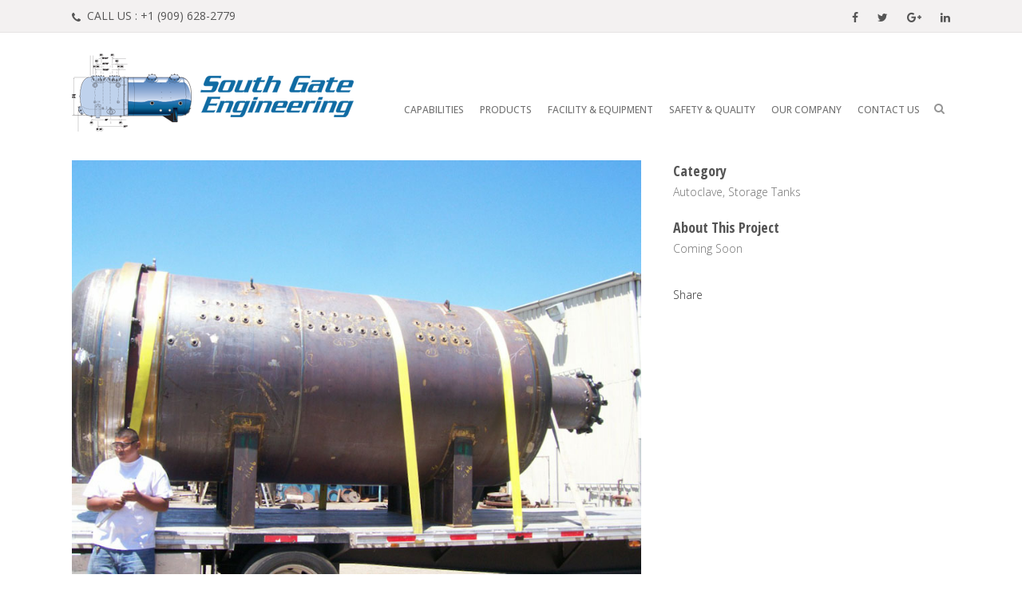

--- FILE ---
content_type: text/html; charset=UTF-8
request_url: https://southgateengineering.com/portfolio_page/autoclave-4/
body_size: 12722
content:

<!DOCTYPE html>
<html lang="en-US">
<head>
	<meta charset="UTF-8" />
	
	<title>Autoclave 4 | Southgate Engineering</title>

	
							<meta name="description" content="At Southgate Engineering we give our customers QUALITY – in design, development and delivery. Our strength is bringing experience and knowledge to the table to help our customers avoid pitfalls, meet requirements, both technically and fiscally and deliver a safe, smart OEM pressure vessel solution.">
			
							<meta name="keywords" content="steel pressure vessel,pressure vessel steel,cylindrical pressure vessel,high pressure container,air pressure vessel,asme 8,steam boiler pressure,composite pressure vessel,unfired pressure vessel,boiler regulations,pressure vessel regulations,pressurised boiler,used pressure vessels,pressure vessel safety,inspection of pressure vessels,pressure vessel tank,heating pressure vessel,boiler inspection,boiler and pressure vessel code,pressure vessel welding,asme boiler and pressure vessel code section viii,boiler pressure tank,high pressure vessel manufacturers,vessel pressure,pressure vessel boiler,pressure boiler,boiler,design of pressure vessels,small pressure vessel,pressure container,pressure vessel fabrication,asme tank,asme pressure vessel,boiler vessel,boiler and pressure vessel,water pressure vessel,high pressure vessel,asme viii,pressure vessel code,asme section viii,stainless steel pressure vessel,boiler pressure vessel,boiler pressure,asme pressure vessel code,asme boiler and pressure vessel code,pressure vessel manufacturer,pressure tank,pressure vessel design,pressure vessel inspection,pressure vessel">
						<meta name="viewport" content="width=device-width,initial-scale=1,user-scalable=no">
		
	<link rel="profile" href="https://gmpg.org/xfn/11" />
	<link rel="pingback" href="https://southgateengineering.com/xmlrpc.php" />
	<link rel="shortcut icon" type="image/x-icon" href="https://southgateengineering.com/wp-content/uploads/2015/10/ico1.png">
	<link rel="apple-touch-icon" href="https://southgateengineering.com/wp-content/uploads/2015/10/ico1.png"/>
	<link href='//fonts.googleapis.com/css?family=Raleway:100,200,300,400,500,600,700,800,900,300italic,400italic|Open+Sans+Condensed:100,200,300,400,500,600,700,800,900,300italic,400italic|Open+Sans:100,200,300,400,500,600,700,800,900,300italic,400italic&subset=latin,latin-ext' rel='stylesheet' type='text/css'>
<script type="application/javascript">var QodeAjaxUrl = "https://southgateengineering.com/wp-admin/admin-ajax.php"</script>
	<!-- This site is optimized with the Yoast SEO plugin v17.5 - https://yoast.com/wordpress/plugins/seo/ -->
	<meta name="robots" content="index, follow, max-snippet:-1, max-image-preview:large, max-video-preview:-1" />
	<link rel="canonical" href="https://southgateengineering.com/portfolio_page/autoclave-4/" />
	<meta property="og:locale" content="en_US" />
	<meta property="og:type" content="article" />
	<meta property="og:title" content="Autoclave 4 | Southgate Engineering" />
	<meta property="og:description" content="Coming Soon" />
	<meta property="og:url" content="https://southgateengineering.com/portfolio_page/autoclave-4/" />
	<meta property="og:site_name" content="Southgate Engineering" />
	<meta property="article:publisher" content="https://www.facebook.com/South-Gate-Engineering-232531350177111/" />
	<meta property="article:modified_time" content="2017-06-24T02:33:15+00:00" />
	<meta property="og:image" content="https://southgateengineering.com/wp-content/uploads/2017/06/autoclave4.jpg" />
	<meta property="og:image:width" content="850" />
	<meta property="og:image:height" content="638" />
	<meta name="twitter:card" content="summary" />
	<script type="application/ld+json" class="yoast-schema-graph">{"@context":"https://schema.org","@graph":[{"@type":"WebSite","@id":"https://southgateengineering.com/#website","url":"https://southgateengineering.com/","name":"Southgate Engineering","description":"ASME Pressure Vessel Manufacturer","potentialAction":[{"@type":"SearchAction","target":{"@type":"EntryPoint","urlTemplate":"https://southgateengineering.com/?s={search_term_string}"},"query-input":"required name=search_term_string"}],"inLanguage":"en-US"},{"@type":"ImageObject","@id":"https://southgateengineering.com/portfolio_page/autoclave-4/#primaryimage","inLanguage":"en-US","url":"https://southgateengineering.com/wp-content/uploads/2017/06/autoclave4.jpg","contentUrl":"https://southgateengineering.com/wp-content/uploads/2017/06/autoclave4.jpg","width":850,"height":638},{"@type":"WebPage","@id":"https://southgateengineering.com/portfolio_page/autoclave-4/#webpage","url":"https://southgateengineering.com/portfolio_page/autoclave-4/","name":"Autoclave 4 | Southgate Engineering","isPartOf":{"@id":"https://southgateengineering.com/#website"},"primaryImageOfPage":{"@id":"https://southgateengineering.com/portfolio_page/autoclave-4/#primaryimage"},"datePublished":"2017-06-21T03:59:30+00:00","dateModified":"2017-06-24T02:33:15+00:00","breadcrumb":{"@id":"https://southgateengineering.com/portfolio_page/autoclave-4/#breadcrumb"},"inLanguage":"en-US","potentialAction":[{"@type":"ReadAction","target":["https://southgateengineering.com/portfolio_page/autoclave-4/"]}]},{"@type":"BreadcrumbList","@id":"https://southgateengineering.com/portfolio_page/autoclave-4/#breadcrumb","itemListElement":[{"@type":"ListItem","position":1,"name":"Home","item":"https://southgateengineering.com/"},{"@type":"ListItem","position":2,"name":"Portfolio","item":"https://southgateengineering.com/portfolio_page/"},{"@type":"ListItem","position":3,"name":"Autoclave 4"}]}]}</script>
	<!-- / Yoast SEO plugin. -->


<link rel='dns-prefetch' href='//www.google.com' />
<link rel='dns-prefetch' href='//s.w.org' />
<link rel="alternate" type="application/rss+xml" title="Southgate Engineering &raquo; Feed" href="https://southgateengineering.com/feed/" />
<link rel="alternate" type="application/rss+xml" title="Southgate Engineering &raquo; Comments Feed" href="https://southgateengineering.com/comments/feed/" />
		<script type="text/javascript">
			window._wpemojiSettings = {"baseUrl":"https:\/\/s.w.org\/images\/core\/emoji\/13.0.1\/72x72\/","ext":".png","svgUrl":"https:\/\/s.w.org\/images\/core\/emoji\/13.0.1\/svg\/","svgExt":".svg","source":{"concatemoji":"https:\/\/southgateengineering.com\/wp-includes\/js\/wp-emoji-release.min.js?ver=5.6.16"}};
			!function(e,a,t){var n,r,o,i=a.createElement("canvas"),p=i.getContext&&i.getContext("2d");function s(e,t){var a=String.fromCharCode;p.clearRect(0,0,i.width,i.height),p.fillText(a.apply(this,e),0,0);e=i.toDataURL();return p.clearRect(0,0,i.width,i.height),p.fillText(a.apply(this,t),0,0),e===i.toDataURL()}function c(e){var t=a.createElement("script");t.src=e,t.defer=t.type="text/javascript",a.getElementsByTagName("head")[0].appendChild(t)}for(o=Array("flag","emoji"),t.supports={everything:!0,everythingExceptFlag:!0},r=0;r<o.length;r++)t.supports[o[r]]=function(e){if(!p||!p.fillText)return!1;switch(p.textBaseline="top",p.font="600 32px Arial",e){case"flag":return s([127987,65039,8205,9895,65039],[127987,65039,8203,9895,65039])?!1:!s([55356,56826,55356,56819],[55356,56826,8203,55356,56819])&&!s([55356,57332,56128,56423,56128,56418,56128,56421,56128,56430,56128,56423,56128,56447],[55356,57332,8203,56128,56423,8203,56128,56418,8203,56128,56421,8203,56128,56430,8203,56128,56423,8203,56128,56447]);case"emoji":return!s([55357,56424,8205,55356,57212],[55357,56424,8203,55356,57212])}return!1}(o[r]),t.supports.everything=t.supports.everything&&t.supports[o[r]],"flag"!==o[r]&&(t.supports.everythingExceptFlag=t.supports.everythingExceptFlag&&t.supports[o[r]]);t.supports.everythingExceptFlag=t.supports.everythingExceptFlag&&!t.supports.flag,t.DOMReady=!1,t.readyCallback=function(){t.DOMReady=!0},t.supports.everything||(n=function(){t.readyCallback()},a.addEventListener?(a.addEventListener("DOMContentLoaded",n,!1),e.addEventListener("load",n,!1)):(e.attachEvent("onload",n),a.attachEvent("onreadystatechange",function(){"complete"===a.readyState&&t.readyCallback()})),(n=t.source||{}).concatemoji?c(n.concatemoji):n.wpemoji&&n.twemoji&&(c(n.twemoji),c(n.wpemoji)))}(window,document,window._wpemojiSettings);
		</script>
		<style type="text/css">
img.wp-smiley,
img.emoji {
	display: inline !important;
	border: none !important;
	box-shadow: none !important;
	height: 1em !important;
	width: 1em !important;
	margin: 0 .07em !important;
	vertical-align: -0.1em !important;
	background: none !important;
	padding: 0 !important;
}
</style>
	<link rel='stylesheet' id='contact-form-7-css'  href='https://southgateengineering.com/wp-content/plugins/contact-form-7/includes/css/styles.css?ver=5.4' type='text/css' media='all' />
<link rel='stylesheet' id='default_style-css'  href='https://southgateengineering.com/wp-content/themes/bridge/style.css?ver=5.6.16' type='text/css' media='all' />
<link rel='stylesheet' id='qode_font_awesome-css'  href='https://southgateengineering.com/wp-content/themes/bridge/css/font-awesome/css/font-awesome.min.css?ver=5.6.16' type='text/css' media='all' />
<link rel='stylesheet' id='qode_font_elegant-css'  href='https://southgateengineering.com/wp-content/themes/bridge/css/elegant-icons/style.min.css?ver=5.6.16' type='text/css' media='all' />
<link rel='stylesheet' id='qode_linea_icons-css'  href='https://southgateengineering.com/wp-content/themes/bridge/css/linea-icons/style.css?ver=5.6.16' type='text/css' media='all' />
<link rel='stylesheet' id='stylesheet-css'  href='https://southgateengineering.com/wp-content/themes/bridge/css/stylesheet.min.css?ver=5.6.16' type='text/css' media='all' />
<link rel='stylesheet' id='qode_print-css'  href='https://southgateengineering.com/wp-content/themes/bridge/css/print.css?ver=5.6.16' type='text/css' media='all' />
<link rel='stylesheet' id='mac_stylesheet-css'  href='https://southgateengineering.com/wp-content/themes/bridge/css/mac_stylesheet.css?ver=5.6.16' type='text/css' media='all' />
<link rel='stylesheet' id='webkit-css'  href='https://southgateengineering.com/wp-content/themes/bridge/css/webkit_stylesheet.css?ver=5.6.16' type='text/css' media='all' />
<link rel='stylesheet' id='style_dynamic-css'  href='https://southgateengineering.com/wp-content/themes/bridge/css/style_dynamic.css?ver=1614051376' type='text/css' media='all' />
<link rel='stylesheet' id='responsive-css'  href='https://southgateengineering.com/wp-content/themes/bridge/css/responsive.min.css?ver=5.6.16' type='text/css' media='all' />
<link rel='stylesheet' id='style_dynamic_responsive-css'  href='https://southgateengineering.com/wp-content/themes/bridge/css/style_dynamic_responsive.css?ver=1614051376' type='text/css' media='all' />
<link rel='stylesheet' id='js_composer_front-css'  href='https://southgateengineering.com/wp-content/plugins/js_composer/assets/css/js_composer.min.css?ver=5.2.1' type='text/css' media='all' />
<link rel='stylesheet' id='custom_css-css'  href='https://southgateengineering.com/wp-content/themes/bridge/css/custom_css.css?ver=1614051376' type='text/css' media='all' />
<link rel='stylesheet' id='childstyle-css'  href='https://southgateengineering.com/wp-content/themes/sge/style.css?ver=5.6.16' type='text/css' media='all' />
<script type='text/javascript' src='https://southgateengineering.com/wp-includes/js/jquery/jquery.min.js?ver=3.5.1' id='jquery-core-js'></script>
<script type='text/javascript' src='https://southgateengineering.com/wp-includes/js/jquery/jquery-migrate.min.js?ver=3.3.2' id='jquery-migrate-js'></script>
<script type='text/javascript' src='https://southgateengineering.com/wp-content/themes/sge/js/bluejux.js?ver=5.6.16' id='bluejux-js'></script>
<link rel="https://api.w.org/" href="https://southgateengineering.com/wp-json/" /><link rel="EditURI" type="application/rsd+xml" title="RSD" href="https://southgateengineering.com/xmlrpc.php?rsd" />
<link rel="wlwmanifest" type="application/wlwmanifest+xml" href="https://southgateengineering.com/wp-includes/wlwmanifest.xml" /> 
<meta name="generator" content="WordPress 5.6.16" />
<link rel='shortlink' href='https://southgateengineering.com/?p=16539' />
<link rel="alternate" type="application/json+oembed" href="https://southgateengineering.com/wp-json/oembed/1.0/embed?url=https%3A%2F%2Fsouthgateengineering.com%2Fportfolio_page%2Fautoclave-4%2F" />
<link rel="alternate" type="text/xml+oembed" href="https://southgateengineering.com/wp-json/oembed/1.0/embed?url=https%3A%2F%2Fsouthgateengineering.com%2Fportfolio_page%2Fautoclave-4%2F&#038;format=xml" />
<meta name="generator" content="Powered by Visual Composer - drag and drop page builder for WordPress."/>
<!--[if lte IE 9]><link rel="stylesheet" type="text/css" href="https://southgateengineering.com/wp-content/plugins/js_composer/assets/css/vc_lte_ie9.min.css" media="screen"><![endif]--><noscript><style type="text/css"> .wpb_animate_when_almost_visible { opacity: 1; }</style></noscript></head>

<body data-rsssl=1 class="portfolio_page-template-default single single-portfolio_page postid-16539  qode-title-hidden qode-child-theme-ver-1.0.0 qode-theme-ver-11.0 qode-theme-bridge wpb-js-composer js-comp-ver-5.2.1 vc_responsive" itemscope itemtype="http://schema.org/WebPage">

					<div class="ajax_loader"><div class="ajax_loader_1"><div class="cube"></div></div></div>
							<div class="wrapper">
	<div class="wrapper_inner">
	<!-- Google Analytics start -->
			<script>
			var _gaq = _gaq || [];
			_gaq.push(['_setAccount', 'UA-30080413-1']);
			_gaq.push(['_trackPageview']);

			(function() {
				var ga = document.createElement('script'); ga.type = 'text/javascript'; ga.async = true;
				ga.src = ('https:' == document.location.protocol ? 'https://ssl' : 'http://www') + '.google-analytics.com/ga.js';
				var s = document.getElementsByTagName('script')[0]; s.parentNode.insertBefore(ga, s);
			})();
		</script>
		<!-- Google Analytics end -->

	


<header class=" has_top scroll_header_top_area  stick scrolled_not_transparent page_header">
    <div class="header_inner clearfix">

		
					<form role="search" id="searchform" action="https://southgateengineering.com/" class="qode_search_form" method="get">
									<div class="container">
					<div class="container_inner clearfix">
				
                <i class="qode_icon_font_awesome fa fa-search qode_icon_in_search" ></i>				<input type="text" placeholder="Search" name="s" class="qode_search_field" autocomplete="off" />
				<input type="submit" value="Search" />

				<div class="qode_search_close">
					<a href="#">
                        <i class="qode_icon_font_awesome fa fa-times qode_icon_in_search" ></i>					</a>
				</div>
										</div>
					</div>
							</form>
				
		<div class="header_top_bottom_holder">
			<div class="header_top clearfix" style='' >
							<div class="container">
					<div class="container_inner clearfix">
                    								<div class="left">
						<div class="inner">
						<div class="header-widget widget_text header-left-widget">			<div class="textwidget"><span data-type="normal"  class="qode_icon_shortcode  q_font_awsome_icon fa-lg  " style=" "><i class="qode_icon_font_awesome fa fa-phone qode_icon_element" style="color: #555555;" ></i></span>&nbsp;&nbsp;CALL US : +1 (909) 628-2779</div>
		</div>						</div>
					</div>
					<div class="right">
						<div class="inner">
						<div class="header-widget widget_text header-right-widget">			<div class="textwidget"><span data-type="normal"  class="qode_icon_shortcode  q_font_awsome_icon fa-lg  " style="margin: 0 24px 0 0; "><a itemprop="url" href="http://www.facebook.com" target="_blank" rel="noopener"><i class="qode_icon_font_awesome fa fa-facebook qode_icon_element" style="font-size: 14px;color: #555555;" ></i></a></span><span data-type="normal"  class="qode_icon_shortcode  q_font_awsome_icon fa-lg  " style="margin: 0 24px 0 0; "><a itemprop="url" href="http://twitter.com" target="_blank" rel="noopener"><i class="qode_icon_font_awesome fa fa-twitter qode_icon_element" style="font-size: 14px;color: #555555;" ></i></a></span><span data-type="normal"  class="qode_icon_shortcode  q_font_awsome_icon fa-lg  " style="margin: 0 24px 0 0; "><a itemprop="url" href="https://plus.google.com/" target="_blank" rel="noopener"><i class="qode_icon_font_awesome fa fa-google-plus qode_icon_element" style="font-size: 14px;color: #555555;" ></i></a></span><span data-type="normal"  class="qode_icon_shortcode  q_font_awsome_icon fa-lg  " style="margin: 0 0 0 0; "><a itemprop="url" href="https://www.linkedin.com" target="_blank" rel="noopener"><i class="qode_icon_font_awesome fa fa-linkedin qode_icon_element" style="font-size: 14px;color: #555555;" ></i></a></span></div>
		</div>						</div>
					</div>
				                    					</div>
				</div>
					</div>
		<div class="header_bottom clearfix" style='' >
		    				<div class="container">
					<div class="container_inner clearfix">
                    			                					<div class="header_inner_left">
                        													<div class="mobile_menu_button">
                                <span>
                                    <i class="qode_icon_font_awesome fa fa-bars " ></i>                                </span>
                            </div>
												<div class="logo_wrapper">
                            							<div class="q_logo">
								<a itemprop="url" href="https://southgateengineering.com/">
									<img itemprop="image" class="normal" src="https://southgateengineering.com/wp-content/uploads/2015/10/site_logo1.png" alt="Logo"/>
									<img itemprop="image" class="light" src="https://southgateengineering.com/wp-content/themes/bridge/img/logo.png" alt="Logo"/>
									<img itemprop="image" class="dark" src="https://southgateengineering.com/wp-content/themes/bridge/img/logo_black.png" alt="Logo"/>
									<img itemprop="image" class="sticky" src="https://southgateengineering.com/wp-content/uploads/2015/10/sticky_logo.png" alt="Logo"/>
									<img itemprop="image" class="mobile" src="https://southgateengineering.com/wp-content/uploads/2015/10/site_logo1.png" alt="Logo"/>
																	</a>
							</div>
                            						</div>
                                                					</div>
                    					                                                							<div class="header_inner_right">
                                <div class="side_menu_button_wrapper right">
																		                                    <div class="side_menu_button">
									
																					<a class="search_button search_slides_from_window_top normal" href="javascript:void(0)">
                                                <i class="qode_icon_font_awesome fa fa-search " ></i>											</a>
								
																					                                                                                                                    </div>
                                </div>
							</div>
												
						
						<nav class="main_menu drop_down right">
						<ul id="menu-sge-main" class=""><li id="nav-menu-item-15584" class="menu-item menu-item-type-post_type menu-item-object-page menu-item-has-children  has_sub narrow"><a href="https://southgateengineering.com/capabilities/" class=" no_link" style="cursor: default;" onclick="JavaScript: return false;"><i class="menu_icon blank fa"></i><span>Capabilities</span><span class="plus"></span></a>
<div class="second"><div class="inner"><ul>
	<li id="nav-menu-item-16215" class="menu-item menu-item-type-post_type menu-item-object-page "><a href="https://southgateengineering.com/capabilities/engineering/" class=""><i class="menu_icon blank fa"></i><span>Engineering &#038; Design</span><span class="plus"></span></a></li>
	<li id="nav-menu-item-16231" class="menu-item menu-item-type-post_type menu-item-object-page "><a href="https://southgateengineering.com/capabilities/manufacturing/" class=""><i class="menu_icon blank fa"></i><span>Manufacturing</span><span class="plus"></span></a></li>
	<li id="nav-menu-item-16482" class="menu-item menu-item-type-post_type menu-item-object-page "><a href="https://southgateengineering.com/capabilities/testing/" class=""><i class="menu_icon blank fa"></i><span>Testing</span><span class="plus"></span></a></li>
	<li id="nav-menu-item-16483" class="menu-item menu-item-type-post_type menu-item-object-page "><a href="https://southgateengineering.com/capabilities/blasting-lining-coating/" class=""><i class="menu_icon blank fa"></i><span>Blasting, Lining &#038; Coating</span><span class="plus"></span></a></li>
	<li id="nav-menu-item-16473" class="menu-item menu-item-type-post_type menu-item-object-page "><a href="https://southgateengineering.com/capabilities/assembly/" class=""><i class="menu_icon blank fa"></i><span>Assembly</span><span class="plus"></span></a></li>
</ul></div></div>
</li>
<li id="nav-menu-item-15583" class="menu-item menu-item-type-post_type menu-item-object-page menu-item-has-children  has_sub narrow"><a href="https://southgateengineering.com/products/" class=" no_link" style="cursor: default;" onclick="JavaScript: return false;"><i class="menu_icon blank fa"></i><span>Products</span><span class="plus"></span></a>
<div class="second"><div class="inner"><ul>
	<li id="nav-menu-item-16118" class="menu-item menu-item-type-post_type menu-item-object-page "><a href="https://southgateengineering.com/gallery/" class=""><i class="menu_icon blank fa"></i><span>~ Gallery ~</span><span class="plus"></span></a></li>
	<li id="nav-menu-item-16288" class="menu-item menu-item-type-post_type menu-item-object-page "><a href="https://southgateengineering.com/products/air-receivers/" class=""><i class="menu_icon blank fa"></i><span>Air Receivers</span><span class="plus"></span></a></li>
	<li id="nav-menu-item-16283" class="menu-item menu-item-type-post_type menu-item-object-page "><a href="https://southgateengineering.com/products/blow-down-and-expansion-tanks/" class=""><i class="menu_icon blank fa"></i><span>Blow Down and Expansion Tanks</span><span class="plus"></span></a></li>
	<li id="nav-menu-item-16284" class="menu-item menu-item-type-post_type menu-item-object-page "><a href="https://southgateengineering.com/products/chilled-water-tanks/" class=""><i class="menu_icon blank fa"></i><span>Chilled Water Tanks</span><span class="plus"></span></a></li>
	<li id="nav-menu-item-16285" class="menu-item menu-item-type-post_type menu-item-object-page "><a href="https://southgateengineering.com/products/deaerator-degasifier/" class=""><i class="menu_icon blank fa"></i><span>Deaerator / Degasifier</span><span class="plus"></span></a></li>
	<li id="nav-menu-item-16286" class="menu-item menu-item-type-post_type menu-item-object-page "><a href="https://southgateengineering.com/products/fire-protection/" class=""><i class="menu_icon blank fa"></i><span>Fire Protection</span><span class="plus"></span></a></li>
	<li id="nav-menu-item-16287" class="menu-item menu-item-type-post_type menu-item-object-page "><a href="https://southgateengineering.com/products/hot-water-storage/" class=""><i class="menu_icon blank fa"></i><span>Hot Water Storage, Hot Water Generators &#038; Heat Exchangers</span><span class="plus"></span></a></li>
	<li id="nav-menu-item-16280" class="menu-item menu-item-type-post_type menu-item-object-page "><a href="https://southgateengineering.com/products/hydropneumatic-tanks-surge-tanks/" class=""><i class="menu_icon blank fa"></i><span>Hydropneumatic Tanks, Surge Tanks</span><span class="plus"></span></a></li>
	<li id="nav-menu-item-16279" class="menu-item menu-item-type-post_type menu-item-object-page "><a href="https://southgateengineering.com/products/industrial-autoclaves/" class=""><i class="menu_icon blank fa"></i><span>Industrial Autoclaves</span><span class="plus"></span></a></li>
	<li id="nav-menu-item-16278" class="menu-item menu-item-type-post_type menu-item-object-page "><a href="https://southgateengineering.com/products/ion-exchangers-filters-softeners-separators/" class=""><i class="menu_icon blank fa"></i><span>Ion Exchangers, Filters, Softeners, &#038; Separators</span><span class="plus"></span></a></li>
	<li id="nav-menu-item-16277" class="menu-item menu-item-type-post_type menu-item-object-page "><a href="https://southgateengineering.com/products/refinery-separation-conversion-treatment/" class=""><i class="menu_icon blank fa"></i><span>Refinery Separation, Conversion &#038; Treatment</span><span class="plus"></span></a></li>
	<li id="nav-menu-item-16276" class="menu-item menu-item-type-post_type menu-item-object-page "><a href="https://southgateengineering.com/products/structural-piping-internals/" class=""><i class="menu_icon blank fa"></i><span>Structural, Piping, &#038; Internals</span><span class="plus"></span></a></li>
	<li id="nav-menu-item-16275" class="menu-item menu-item-type-post_type menu-item-object-page "><a href="https://southgateengineering.com/products/tangential-air-separators/" class=""><i class="menu_icon blank fa"></i><span>Tangential Air Separators</span><span class="plus"></span></a></li>
	<li id="nav-menu-item-16274" class="menu-item menu-item-type-post_type menu-item-object-page "><a href="https://southgateengineering.com/products/tanks-silos-hoppers-mixers/" class=""><i class="menu_icon blank fa"></i><span>Tanks, Silos, Hoppers, &#038; Mixers</span><span class="plus"></span></a></li>
</ul></div></div>
</li>
<li id="nav-menu-item-16531" class="menu-item menu-item-type-post_type menu-item-object-page  narrow"><a href="https://southgateengineering.com/sge-facility-equipment/" class=""><i class="menu_icon blank fa"></i><span>Facility &#038; Equipment</span><span class="plus"></span></a></li>
<li id="nav-menu-item-15582" class="menu-item menu-item-type-post_type menu-item-object-page  narrow"><a href="https://southgateengineering.com/safety-quality/" class=""><i class="menu_icon blank fa"></i><span>Safety &#038; Quality</span><span class="plus"></span></a></li>
<li id="nav-menu-item-15581" class="menu-item menu-item-type-post_type menu-item-object-page menu-item-has-children  has_sub narrow"><a href="https://southgateengineering.com/our-company/" class=" no_link" style="cursor: default;" onclick="JavaScript: return false;"><i class="menu_icon blank fa"></i><span>Our Company</span><span class="plus"></span></a>
<div class="second"><div class="inner"><ul>
	<li id="nav-menu-item-16590" class="menu-item menu-item-type-post_type menu-item-object-page "><a href="https://southgateengineering.com/our-company/" class=""><i class="menu_icon blank fa"></i><span>About Us</span><span class="plus"></span></a></li>
	<li id="nav-menu-item-16589" class="menu-item menu-item-type-post_type menu-item-object-page "><a href="https://southgateengineering.com/work-at-southgate-engineering/" class=""><i class="menu_icon blank fa"></i><span>Careers</span><span class="plus"></span></a></li>
	<li id="nav-menu-item-15588" class="menu-item menu-item-type-post_type menu-item-object-page "><a href="https://southgateengineering.com/industries/" class=""><i class="menu_icon blank fa"></i><span>Industries We Serve</span><span class="plus"></span></a></li>
</ul></div></div>
</li>
<li id="nav-menu-item-15585" class="menu-item menu-item-type-post_type menu-item-object-page  narrow"><a href="https://southgateengineering.com/contact-us/" class=""><i class="menu_icon blank fa"></i><span>Contact Us</span><span class="plus"></span></a></li>
</ul>						</nav>
						                        										<nav class="mobile_menu">
                        <ul id="menu-sge-main-1" class=""><li id="mobile-menu-item-15584" class="menu-item menu-item-type-post_type menu-item-object-page menu-item-has-children  has_sub"><h3><span>Capabilities</span></h3><span class="mobile_arrow"><i class="fa fa-angle-right"></i><i class="fa fa-angle-down"></i></span>
<ul class="sub_menu">
	<li id="mobile-menu-item-16215" class="menu-item menu-item-type-post_type menu-item-object-page "><a href="https://southgateengineering.com/capabilities/engineering/" class=""><span>Engineering &#038; Design</span></a><span class="mobile_arrow"><i class="fa fa-angle-right"></i><i class="fa fa-angle-down"></i></span></li>
	<li id="mobile-menu-item-16231" class="menu-item menu-item-type-post_type menu-item-object-page "><a href="https://southgateengineering.com/capabilities/manufacturing/" class=""><span>Manufacturing</span></a><span class="mobile_arrow"><i class="fa fa-angle-right"></i><i class="fa fa-angle-down"></i></span></li>
	<li id="mobile-menu-item-16482" class="menu-item menu-item-type-post_type menu-item-object-page "><a href="https://southgateengineering.com/capabilities/testing/" class=""><span>Testing</span></a><span class="mobile_arrow"><i class="fa fa-angle-right"></i><i class="fa fa-angle-down"></i></span></li>
	<li id="mobile-menu-item-16483" class="menu-item menu-item-type-post_type menu-item-object-page "><a href="https://southgateengineering.com/capabilities/blasting-lining-coating/" class=""><span>Blasting, Lining &#038; Coating</span></a><span class="mobile_arrow"><i class="fa fa-angle-right"></i><i class="fa fa-angle-down"></i></span></li>
	<li id="mobile-menu-item-16473" class="menu-item menu-item-type-post_type menu-item-object-page "><a href="https://southgateengineering.com/capabilities/assembly/" class=""><span>Assembly</span></a><span class="mobile_arrow"><i class="fa fa-angle-right"></i><i class="fa fa-angle-down"></i></span></li>
</ul>
</li>
<li id="mobile-menu-item-15583" class="menu-item menu-item-type-post_type menu-item-object-page menu-item-has-children  has_sub"><h3><span>Products</span></h3><span class="mobile_arrow"><i class="fa fa-angle-right"></i><i class="fa fa-angle-down"></i></span>
<ul class="sub_menu">
	<li id="mobile-menu-item-16118" class="menu-item menu-item-type-post_type menu-item-object-page "><a href="https://southgateengineering.com/gallery/" class=""><span>~ Gallery ~</span></a><span class="mobile_arrow"><i class="fa fa-angle-right"></i><i class="fa fa-angle-down"></i></span></li>
	<li id="mobile-menu-item-16288" class="menu-item menu-item-type-post_type menu-item-object-page "><a href="https://southgateengineering.com/products/air-receivers/" class=""><span>Air Receivers</span></a><span class="mobile_arrow"><i class="fa fa-angle-right"></i><i class="fa fa-angle-down"></i></span></li>
	<li id="mobile-menu-item-16283" class="menu-item menu-item-type-post_type menu-item-object-page "><a href="https://southgateengineering.com/products/blow-down-and-expansion-tanks/" class=""><span>Blow Down and Expansion Tanks</span></a><span class="mobile_arrow"><i class="fa fa-angle-right"></i><i class="fa fa-angle-down"></i></span></li>
	<li id="mobile-menu-item-16284" class="menu-item menu-item-type-post_type menu-item-object-page "><a href="https://southgateengineering.com/products/chilled-water-tanks/" class=""><span>Chilled Water Tanks</span></a><span class="mobile_arrow"><i class="fa fa-angle-right"></i><i class="fa fa-angle-down"></i></span></li>
	<li id="mobile-menu-item-16285" class="menu-item menu-item-type-post_type menu-item-object-page "><a href="https://southgateengineering.com/products/deaerator-degasifier/" class=""><span>Deaerator / Degasifier</span></a><span class="mobile_arrow"><i class="fa fa-angle-right"></i><i class="fa fa-angle-down"></i></span></li>
	<li id="mobile-menu-item-16286" class="menu-item menu-item-type-post_type menu-item-object-page "><a href="https://southgateengineering.com/products/fire-protection/" class=""><span>Fire Protection</span></a><span class="mobile_arrow"><i class="fa fa-angle-right"></i><i class="fa fa-angle-down"></i></span></li>
	<li id="mobile-menu-item-16287" class="menu-item menu-item-type-post_type menu-item-object-page "><a href="https://southgateengineering.com/products/hot-water-storage/" class=""><span>Hot Water Storage, Hot Water Generators &#038; Heat Exchangers</span></a><span class="mobile_arrow"><i class="fa fa-angle-right"></i><i class="fa fa-angle-down"></i></span></li>
	<li id="mobile-menu-item-16280" class="menu-item menu-item-type-post_type menu-item-object-page "><a href="https://southgateengineering.com/products/hydropneumatic-tanks-surge-tanks/" class=""><span>Hydropneumatic Tanks, Surge Tanks</span></a><span class="mobile_arrow"><i class="fa fa-angle-right"></i><i class="fa fa-angle-down"></i></span></li>
	<li id="mobile-menu-item-16279" class="menu-item menu-item-type-post_type menu-item-object-page "><a href="https://southgateengineering.com/products/industrial-autoclaves/" class=""><span>Industrial Autoclaves</span></a><span class="mobile_arrow"><i class="fa fa-angle-right"></i><i class="fa fa-angle-down"></i></span></li>
	<li id="mobile-menu-item-16278" class="menu-item menu-item-type-post_type menu-item-object-page "><a href="https://southgateengineering.com/products/ion-exchangers-filters-softeners-separators/" class=""><span>Ion Exchangers, Filters, Softeners, &#038; Separators</span></a><span class="mobile_arrow"><i class="fa fa-angle-right"></i><i class="fa fa-angle-down"></i></span></li>
	<li id="mobile-menu-item-16277" class="menu-item menu-item-type-post_type menu-item-object-page "><a href="https://southgateengineering.com/products/refinery-separation-conversion-treatment/" class=""><span>Refinery Separation, Conversion &#038; Treatment</span></a><span class="mobile_arrow"><i class="fa fa-angle-right"></i><i class="fa fa-angle-down"></i></span></li>
	<li id="mobile-menu-item-16276" class="menu-item menu-item-type-post_type menu-item-object-page "><a href="https://southgateengineering.com/products/structural-piping-internals/" class=""><span>Structural, Piping, &#038; Internals</span></a><span class="mobile_arrow"><i class="fa fa-angle-right"></i><i class="fa fa-angle-down"></i></span></li>
	<li id="mobile-menu-item-16275" class="menu-item menu-item-type-post_type menu-item-object-page "><a href="https://southgateengineering.com/products/tangential-air-separators/" class=""><span>Tangential Air Separators</span></a><span class="mobile_arrow"><i class="fa fa-angle-right"></i><i class="fa fa-angle-down"></i></span></li>
	<li id="mobile-menu-item-16274" class="menu-item menu-item-type-post_type menu-item-object-page "><a href="https://southgateengineering.com/products/tanks-silos-hoppers-mixers/" class=""><span>Tanks, Silos, Hoppers, &#038; Mixers</span></a><span class="mobile_arrow"><i class="fa fa-angle-right"></i><i class="fa fa-angle-down"></i></span></li>
</ul>
</li>
<li id="mobile-menu-item-16531" class="menu-item menu-item-type-post_type menu-item-object-page "><a href="https://southgateengineering.com/sge-facility-equipment/" class=""><span>Facility &#038; Equipment</span></a><span class="mobile_arrow"><i class="fa fa-angle-right"></i><i class="fa fa-angle-down"></i></span></li>
<li id="mobile-menu-item-15582" class="menu-item menu-item-type-post_type menu-item-object-page "><a href="https://southgateengineering.com/safety-quality/" class=""><span>Safety &#038; Quality</span></a><span class="mobile_arrow"><i class="fa fa-angle-right"></i><i class="fa fa-angle-down"></i></span></li>
<li id="mobile-menu-item-15581" class="menu-item menu-item-type-post_type menu-item-object-page menu-item-has-children  has_sub"><h3><span>Our Company</span></h3><span class="mobile_arrow"><i class="fa fa-angle-right"></i><i class="fa fa-angle-down"></i></span>
<ul class="sub_menu">
	<li id="mobile-menu-item-16590" class="menu-item menu-item-type-post_type menu-item-object-page "><a href="https://southgateengineering.com/our-company/" class=""><span>About Us</span></a><span class="mobile_arrow"><i class="fa fa-angle-right"></i><i class="fa fa-angle-down"></i></span></li>
	<li id="mobile-menu-item-16589" class="menu-item menu-item-type-post_type menu-item-object-page "><a href="https://southgateengineering.com/work-at-southgate-engineering/" class=""><span>Careers</span></a><span class="mobile_arrow"><i class="fa fa-angle-right"></i><i class="fa fa-angle-down"></i></span></li>
	<li id="mobile-menu-item-15588" class="menu-item menu-item-type-post_type menu-item-object-page "><a href="https://southgateengineering.com/industries/" class=""><span>Industries We Serve</span></a><span class="mobile_arrow"><i class="fa fa-angle-right"></i><i class="fa fa-angle-down"></i></span></li>
</ul>
</li>
<li id="mobile-menu-item-15585" class="menu-item menu-item-type-post_type menu-item-object-page "><a href="https://southgateengineering.com/contact-us/" class=""><span>Contact Us</span></a><span class="mobile_arrow"><i class="fa fa-angle-right"></i><i class="fa fa-angle-down"></i></span></li>
</ul>					</nav>
			                    					</div>
				</div>
				</div>
	</div>
	</div>

</header>
		

    		<a id='back_to_top' href='#'>
			<span class="fa-stack">
				<i class="fa fa-arrow-up" style=""></i>
			</span>
		</a>
	    	
    
		
	
    
<div class="content content_top_margin_none">
						<div class="content_inner  ">
																							<div class="container">
                    					<div class="container_inner default_template_holder clearfix" style="padding-top:10px">
													
		<div class="portfolio_single portfolio_template_1">
				<div class="two_columns_66_33 clearfix portfolio_container">
				<div class="column1">
					<div class="column_inner">
						<div class="portfolio_images">
																										<img itemprop="image" src="https://southgateengineering.com/wp-content/uploads/2017/06/autoclave4.jpg" alt="" />
														</div>
					</div>
				</div>
				<div class="column2">
					<div class="column_inner">
						<div class="portfolio_detail portfolio_single_follow clearfix">
																													<div class="info portfolio_categories">
									<h6>Category </h6>
													<span class="category">
													Autoclave, Storage Tanks													</span>
								</div>
																													<h6>About This Project</h6>
														<div class="info portfolio_content">
								<p>Coming Soon</p>
							</div>
							<div class="portfolio_social_holder">
								<div class="portfolio_share qode_share"><div class="social_share_holder"><a href="javascript:void(0)" target="_self"><span class="social_share_title">Share</span></a><div class="social_share_dropdown"><div class="inner_arrow"></div><ul><li class="facebook_share"><a href="javascript:void(0)" onclick="window.open('http://www.facebook.com/sharer.php?s=100&amp;p[title]=Autoclave+4&amp;p[url]=https%3A%2F%2Fsouthgateengineering.com%2Fportfolio_page%2Fautoclave-4%2F&amp;p[images][0]=https://southgateengineering.com/wp-content/uploads/2017/06/autoclave4.jpg&amp;p[summary]=Coming+Soon', 'sharer', 'toolbar=0,status=0,width=620,height=280');"><i class="fa fa-facebook"></i></a></li><li class="twitter_share"><a href="#" onclick="popUp=window.open('http://twitter.com/home?status=Coming+Soonhttps://southgateengineering.com/portfolio_page/autoclave-4/', 'popupwindow', 'scrollbars=yes,width=800,height=400');popUp.focus();return false;"><i class="fa fa-twitter"></i></a></li><li  class="google_share"><a href="#" onclick="popUp=window.open('https://plus.google.com/share?url=https%3A%2F%2Fsouthgateengineering.com%2Fportfolio_page%2Fautoclave-4%2F', 'popupwindow', 'scrollbars=yes,width=800,height=400');popUp.focus();return false"><i class="fa fa-google-plus"></i></a></li></ul></div></div></div>															</div>
						</div>
					</div>
				</div>
			</div>
            <div class="portfolio_navigation ">
    <div class="portfolio_prev">
        <a href="https://southgateengineering.com/portfolio_page/autoclave-3/" rel="prev"><i class="fa fa-angle-left"></i></a>    </div>
        <div class="portfolio_next">
        <a href="https://southgateengineering.com/portfolio_page/autoclave-5/" rel="next"><i class="fa fa-angle-right"></i></a>    </div>
</div>
				</div>
												                        						
					</div>
                    				</div>
										<div class="content_bottom" >
					</div>
				
	</div>
</div>



	<footer >
		<div class="footer_inner clearfix">
				<div class="footer_top_holder">
            			<div class="footer_top">
								<div class="container">
					<div class="container_inner">
																	<div class="three_columns clearfix">
								<div class="column1 footer_col1">
									<div class="column_inner">
										<div id="text-3" class="widget widget_text"><h5>ABOUT SOUTHGATE ENGINEERING</h5>			<div class="textwidget"><div class="sge_years">
<p><img style="width: 150px; float: left; position: absolute; top: 45px; left: -40px;" src="https://southgateengineering.com/wp-content/uploads/2015/10/sge_badge.png" alt="In Business" /></p>
<div style="font-family: 'Open Sans Condensed', sans-serif; font-weight: bold; font-size: 24px; text-transform: uppercase; color: #ffffff; position: absolute; top: 113px; left: -8px;">68 Years</div>
</div>
<div class="separator transparent center sgeftr" style="margin-top: 17px; margin-bottom: 0px;"></div>
<div class="sge_footer_about1" style="padding-left: 120px; text-align: left;">At Southgate Engineering we give our customers QUALITY &#8211; in design, development and delivery. Our strength is bringing experience and knowledge to the table to help our customers avoid pitfalls, meet requirements, both technically and fiscally and deliver a safe, smart OEM solution. We do this by staying on top of standards, technologies and industry trends. Our stamp certifies our commitment to our customers, employees and partners for the last 68 years and for decades to come.</div>
<div class="separator transparent center" style="margin-top: 17px; margin-bottom: 0px;"></div>
<div class="sge_footer_about1" style="padding-left: 120px;"><span data-type="normal"  class="qode_icon_shortcode  q_font_awsome_icon fa-lg  " style="margin: 0 24px 0 0; "><a itemprop="url" href="http://www.facebook.com" target="_blank" rel="noopener"><i class="qode_icon_font_awesome fa fa-facebook qode_icon_element" style="font-size: 20px;color: #959595;" ></i></a></span><span data-type="normal"  class="qode_icon_shortcode  q_font_awsome_icon fa-lg  " style="margin: 0 24px 0 0; "><a itemprop="url" href="http://twitter.com" target="_blank" rel="noopener"><i class="qode_icon_font_awesome fa fa-twitter qode_icon_element" style="font-size: 20px;color: #959595;" ></i></a></span><span data-type="normal"  class="qode_icon_shortcode  q_font_awsome_icon fa-lg  " style="margin: 0 24px 0 0; "><a itemprop="url" href="https://plus.google.com/" target="_blank" rel="noopener"><i class="qode_icon_font_awesome fa fa-google-plus qode_icon_element" style="font-size: 20px;color: #959595;" ></i></a></span><span data-type="normal"  class="qode_icon_shortcode  q_font_awsome_icon fa-lg  " style="margin: 0 24px 0 0; "><a itemprop="url" href="https://www.linkedin.com" target="_blank" rel="noopener"><i class="qode_icon_font_awesome fa fa-linkedin qode_icon_element" style="font-size: 20px;color: #959595;" ></i></a></span></div>
</div>
		</div>									</div>
								</div>
								<div class="column2 footer_col2">
									<div class="column_inner">
										<div id="text-4" class="widget widget_text"><h5>CONTACT US</h5>			<div class="textwidget">13477 Yorba Ave,<br>
Chino, CA 91710<br>
info@southgateengineering.com<br>
<i class="fa fa-phone-square"></i>&nbsp;(909) 628-2779<br>
<i class="fa fa-fax"></i>&nbsp;(909) 628-6779<br></div>
		</div>									</div>
								</div>
								<div class="column3 footer_col3">
									<div class="column_inner">
										<div id="text-5" class="widget widget_text"><h5>TOOL BOX</h5>			<div class="textwidget"><p><a href="/tank-size-guide/">Tank Size Guide</a><br />
<a href="/wp-content/uploads/2017/06/SGECATALOG.pdf">SGE Catalog PDF<br />
</a><br />
<a href="/work-at-southgate-engineering/">Careers</a></p>
<div><img style="position: relative; top: 3px; margin-right: 8px;" src="https://southgateengineering.com/wp-content/uploads/2016/03/Flag-icon-us.gif" /> Made in USA</div>
</div>
		</div>									</div>
								</div>
							</div>
															</div>
				</div>
							</div>
					</div>
							<div class="footer_bottom_holder">
                									<div class="footer_bottom">
							<div class="textwidget"><p>Southgate Engineering © 2018 &#8211; All Rights Reserved. <a href="/terms">Terms</a>/<a href="/privacy">Privacy</a></p>
</div>
					</div>
								</div>
				</div>
	</footer>
		
</div>
</div>
<script type='text/javascript' src='https://southgateengineering.com/wp-includes/js/dist/vendor/wp-polyfill.min.js?ver=7.4.4' id='wp-polyfill-js'></script>
<script type='text/javascript' id='wp-polyfill-js-after'>
( 'fetch' in window ) || document.write( '<script src="https://southgateengineering.com/wp-includes/js/dist/vendor/wp-polyfill-fetch.min.js?ver=3.0.0"></scr' + 'ipt>' );( document.contains ) || document.write( '<script src="https://southgateengineering.com/wp-includes/js/dist/vendor/wp-polyfill-node-contains.min.js?ver=3.42.0"></scr' + 'ipt>' );( window.DOMRect ) || document.write( '<script src="https://southgateengineering.com/wp-includes/js/dist/vendor/wp-polyfill-dom-rect.min.js?ver=3.42.0"></scr' + 'ipt>' );( window.URL && window.URL.prototype && window.URLSearchParams ) || document.write( '<script src="https://southgateengineering.com/wp-includes/js/dist/vendor/wp-polyfill-url.min.js?ver=3.6.4"></scr' + 'ipt>' );( window.FormData && window.FormData.prototype.keys ) || document.write( '<script src="https://southgateengineering.com/wp-includes/js/dist/vendor/wp-polyfill-formdata.min.js?ver=3.0.12"></scr' + 'ipt>' );( Element.prototype.matches && Element.prototype.closest ) || document.write( '<script src="https://southgateengineering.com/wp-includes/js/dist/vendor/wp-polyfill-element-closest.min.js?ver=2.0.2"></scr' + 'ipt>' );
</script>
<script type='text/javascript' src='https://southgateengineering.com/wp-includes/js/dist/i18n.min.js?ver=9e36b5da09c96c657b0297fd6f7cb1fd' id='wp-i18n-js'></script>
<script type='text/javascript' src='https://southgateengineering.com/wp-includes/js/dist/vendor/lodash.min.js?ver=4.17.21' id='lodash-js'></script>
<script type='text/javascript' id='lodash-js-after'>
window.lodash = _.noConflict();
</script>
<script type='text/javascript' src='https://southgateengineering.com/wp-includes/js/dist/url.min.js?ver=1b4bb2b3f526a1db366ca3147ac39562' id='wp-url-js'></script>
<script type='text/javascript' src='https://southgateengineering.com/wp-includes/js/dist/hooks.min.js?ver=d0d9f43e03080e6ace9a3dabbd5f9eee' id='wp-hooks-js'></script>
<script type='text/javascript' id='wp-api-fetch-js-translations'>
( function( domain, translations ) {
	var localeData = translations.locale_data[ domain ] || translations.locale_data.messages;
	localeData[""].domain = domain;
	wp.i18n.setLocaleData( localeData, domain );
} )( "default", { "locale_data": { "messages": { "": {} } } } );
</script>
<script type='text/javascript' src='https://southgateengineering.com/wp-includes/js/dist/api-fetch.min.js?ver=c207d2d188ba8bf763f7acd50b7fd5a9' id='wp-api-fetch-js'></script>
<script type='text/javascript' id='wp-api-fetch-js-after'>
wp.apiFetch.use( wp.apiFetch.createRootURLMiddleware( "https://southgateengineering.com/wp-json/" ) );
wp.apiFetch.nonceMiddleware = wp.apiFetch.createNonceMiddleware( "04a222ca3b" );
wp.apiFetch.use( wp.apiFetch.nonceMiddleware );
wp.apiFetch.use( wp.apiFetch.mediaUploadMiddleware );
wp.apiFetch.nonceEndpoint = "https://southgateengineering.com/wp-admin/admin-ajax.php?action=rest-nonce";
</script>
<script type='text/javascript' id='contact-form-7-js-extra'>
/* <![CDATA[ */
var wpcf7 = [];
/* ]]> */
</script>
<script type='text/javascript' src='https://southgateengineering.com/wp-content/plugins/contact-form-7/includes/js/index.js?ver=5.4' id='contact-form-7-js'></script>
<script type='text/javascript' id='qode-like-js-extra'>
/* <![CDATA[ */
var qodeLike = {"ajaxurl":"https:\/\/southgateengineering.com\/wp-admin\/admin-ajax.php"};
/* ]]> */
</script>
<script type='text/javascript' src='https://southgateengineering.com/wp-content/themes/bridge/js/qode-like.min.js?ver=5.6.16' id='qode-like-js'></script>
<script type='text/javascript' src='https://southgateengineering.com/wp-includes/js/jquery/ui/core.min.js?ver=1.12.1' id='jquery-ui-core-js'></script>
<script type='text/javascript' src='https://southgateengineering.com/wp-includes/js/jquery/ui/accordion.min.js?ver=1.12.1' id='jquery-ui-accordion-js'></script>
<script type='text/javascript' src='https://southgateengineering.com/wp-includes/js/jquery/ui/menu.min.js?ver=1.12.1' id='jquery-ui-menu-js'></script>
<script type='text/javascript' src='https://southgateengineering.com/wp-includes/js/dist/dom-ready.min.js?ver=93db39f6fe07a70cb9217310bec0a531' id='wp-dom-ready-js'></script>
<script type='text/javascript' id='wp-a11y-js-translations'>
( function( domain, translations ) {
	var localeData = translations.locale_data[ domain ] || translations.locale_data.messages;
	localeData[""].domain = domain;
	wp.i18n.setLocaleData( localeData, domain );
} )( "default", { "locale_data": { "messages": { "": {} } } } );
</script>
<script type='text/javascript' src='https://southgateengineering.com/wp-includes/js/dist/a11y.min.js?ver=f23e5b9c6e4214e0ec04d318a7c9f898' id='wp-a11y-js'></script>
<script type='text/javascript' id='jquery-ui-autocomplete-js-extra'>
/* <![CDATA[ */
var uiAutocompleteL10n = {"noResults":"No results found.","oneResult":"1 result found. Use up and down arrow keys to navigate.","manyResults":"%d results found. Use up and down arrow keys to navigate.","itemSelected":"Item selected."};
/* ]]> */
</script>
<script type='text/javascript' src='https://southgateengineering.com/wp-includes/js/jquery/ui/autocomplete.min.js?ver=1.12.1' id='jquery-ui-autocomplete-js'></script>
<script type='text/javascript' src='https://southgateengineering.com/wp-includes/js/jquery/ui/controlgroup.min.js?ver=1.12.1' id='jquery-ui-controlgroup-js'></script>
<script type='text/javascript' src='https://southgateengineering.com/wp-includes/js/jquery/ui/checkboxradio.min.js?ver=1.12.1' id='jquery-ui-checkboxradio-js'></script>
<script type='text/javascript' src='https://southgateengineering.com/wp-includes/js/jquery/ui/button.min.js?ver=1.12.1' id='jquery-ui-button-js'></script>
<script type='text/javascript' src='https://southgateengineering.com/wp-includes/js/jquery/ui/datepicker.min.js?ver=1.12.1' id='jquery-ui-datepicker-js'></script>
<script type='text/javascript' id='jquery-ui-datepicker-js-after'>
jQuery(document).ready(function(jQuery){jQuery.datepicker.setDefaults({"closeText":"Close","currentText":"Today","monthNames":["January","February","March","April","May","June","July","August","September","October","November","December"],"monthNamesShort":["Jan","Feb","Mar","Apr","May","Jun","Jul","Aug","Sep","Oct","Nov","Dec"],"nextText":"Next","prevText":"Previous","dayNames":["Sunday","Monday","Tuesday","Wednesday","Thursday","Friday","Saturday"],"dayNamesShort":["Sun","Mon","Tue","Wed","Thu","Fri","Sat"],"dayNamesMin":["S","M","T","W","T","F","S"],"dateFormat":"MM d, yy","firstDay":1,"isRTL":false});});
</script>
<script type='text/javascript' src='https://southgateengineering.com/wp-includes/js/jquery/ui/mouse.min.js?ver=1.12.1' id='jquery-ui-mouse-js'></script>
<script type='text/javascript' src='https://southgateengineering.com/wp-includes/js/jquery/ui/resizable.min.js?ver=1.12.1' id='jquery-ui-resizable-js'></script>
<script type='text/javascript' src='https://southgateengineering.com/wp-includes/js/jquery/ui/draggable.min.js?ver=1.12.1' id='jquery-ui-draggable-js'></script>
<script type='text/javascript' src='https://southgateengineering.com/wp-includes/js/jquery/ui/dialog.min.js?ver=1.12.1' id='jquery-ui-dialog-js'></script>
<script type='text/javascript' src='https://southgateengineering.com/wp-includes/js/jquery/ui/droppable.min.js?ver=1.12.1' id='jquery-ui-droppable-js'></script>
<script type='text/javascript' src='https://southgateengineering.com/wp-includes/js/jquery/ui/progressbar.min.js?ver=1.12.1' id='jquery-ui-progressbar-js'></script>
<script type='text/javascript' src='https://southgateengineering.com/wp-includes/js/jquery/ui/selectable.min.js?ver=1.12.1' id='jquery-ui-selectable-js'></script>
<script type='text/javascript' src='https://southgateengineering.com/wp-includes/js/jquery/ui/sortable.min.js?ver=1.12.1' id='jquery-ui-sortable-js'></script>
<script type='text/javascript' src='https://southgateengineering.com/wp-includes/js/jquery/ui/slider.min.js?ver=1.12.1' id='jquery-ui-slider-js'></script>
<script type='text/javascript' src='https://southgateengineering.com/wp-includes/js/jquery/ui/spinner.min.js?ver=1.12.1' id='jquery-ui-spinner-js'></script>
<script type='text/javascript' src='https://southgateengineering.com/wp-includes/js/jquery/ui/tooltip.min.js?ver=1.12.1' id='jquery-ui-tooltip-js'></script>
<script type='text/javascript' src='https://southgateengineering.com/wp-includes/js/jquery/ui/tabs.min.js?ver=1.12.1' id='jquery-ui-tabs-js'></script>
<script type='text/javascript' src='https://southgateengineering.com/wp-includes/js/jquery/ui/effect.min.js?ver=1.12.1' id='jquery-effects-core-js'></script>
<script type='text/javascript' src='https://southgateengineering.com/wp-includes/js/jquery/ui/effect-blind.min.js?ver=1.12.1' id='jquery-effects-blind-js'></script>
<script type='text/javascript' src='https://southgateengineering.com/wp-includes/js/jquery/ui/effect-bounce.min.js?ver=1.12.1' id='jquery-effects-bounce-js'></script>
<script type='text/javascript' src='https://southgateengineering.com/wp-includes/js/jquery/ui/effect-clip.min.js?ver=1.12.1' id='jquery-effects-clip-js'></script>
<script type='text/javascript' src='https://southgateengineering.com/wp-includes/js/jquery/ui/effect-drop.min.js?ver=1.12.1' id='jquery-effects-drop-js'></script>
<script type='text/javascript' src='https://southgateengineering.com/wp-includes/js/jquery/ui/effect-explode.min.js?ver=1.12.1' id='jquery-effects-explode-js'></script>
<script type='text/javascript' src='https://southgateengineering.com/wp-includes/js/jquery/ui/effect-fade.min.js?ver=1.12.1' id='jquery-effects-fade-js'></script>
<script type='text/javascript' src='https://southgateengineering.com/wp-includes/js/jquery/ui/effect-fold.min.js?ver=1.12.1' id='jquery-effects-fold-js'></script>
<script type='text/javascript' src='https://southgateengineering.com/wp-includes/js/jquery/ui/effect-highlight.min.js?ver=1.12.1' id='jquery-effects-highlight-js'></script>
<script type='text/javascript' src='https://southgateengineering.com/wp-includes/js/jquery/ui/effect-pulsate.min.js?ver=1.12.1' id='jquery-effects-pulsate-js'></script>
<script type='text/javascript' src='https://southgateengineering.com/wp-includes/js/jquery/ui/effect-size.min.js?ver=1.12.1' id='jquery-effects-size-js'></script>
<script type='text/javascript' src='https://southgateengineering.com/wp-includes/js/jquery/ui/effect-scale.min.js?ver=1.12.1' id='jquery-effects-scale-js'></script>
<script type='text/javascript' src='https://southgateengineering.com/wp-includes/js/jquery/ui/effect-shake.min.js?ver=1.12.1' id='jquery-effects-shake-js'></script>
<script type='text/javascript' src='https://southgateengineering.com/wp-includes/js/jquery/ui/effect-slide.min.js?ver=1.12.1' id='jquery-effects-slide-js'></script>
<script type='text/javascript' src='https://southgateengineering.com/wp-includes/js/jquery/ui/effect-transfer.min.js?ver=1.12.1' id='jquery-effects-transfer-js'></script>
<script type='text/javascript' src='https://southgateengineering.com/wp-content/themes/bridge/js/plugins.js?ver=5.6.16' id='plugins-js'></script>
<script type='text/javascript' src='https://southgateengineering.com/wp-content/themes/bridge/js/jquery.carouFredSel-6.2.1.min.js?ver=5.6.16' id='carouFredSel-js'></script>
<script type='text/javascript' src='https://southgateengineering.com/wp-content/themes/bridge/js/lemmon-slider.min.js?ver=5.6.16' id='lemmonSlider-js'></script>
<script type='text/javascript' src='https://southgateengineering.com/wp-content/themes/bridge/js/jquery.fullPage.min.js?ver=5.6.16' id='one_page_scroll-js'></script>
<script type='text/javascript' src='https://southgateengineering.com/wp-content/themes/bridge/js/jquery.mousewheel.min.js?ver=5.6.16' id='mousewheel-js'></script>
<script type='text/javascript' src='https://southgateengineering.com/wp-content/themes/bridge/js/jquery.touchSwipe.min.js?ver=5.6.16' id='touchSwipe-js'></script>
<script type='text/javascript' src='https://southgateengineering.com/wp-content/plugins/js_composer/assets/lib/bower/isotope/dist/isotope.pkgd.min.js?ver=5.2.1' id='isotope-js'></script>
<script type='text/javascript' src='https://southgateengineering.com/wp-content/themes/bridge/js/jquery.stretch.js?ver=5.6.16' id='stretch-js'></script>
<script type='text/javascript' src='https://southgateengineering.com/wp-content/themes/bridge/js/default_dynamic.js?ver=1614051376' id='default_dynamic-js'></script>
<script type='text/javascript' id='default-js-extra'>
/* <![CDATA[ */
var QodeAdminAjax = {"ajaxurl":"https:\/\/southgateengineering.com\/wp-admin\/admin-ajax.php"};
/* ]]> */
</script>
<script type='text/javascript' src='https://southgateengineering.com/wp-content/themes/bridge/js/default.min.js?ver=5.6.16' id='default-js'></script>
<script type='text/javascript' src='https://southgateengineering.com/wp-content/themes/bridge/js/custom_js.js?ver=1614051376' id='custom_js-js'></script>
<script type='text/javascript' src='https://southgateengineering.com/wp-includes/js/comment-reply.min.js?ver=5.6.16' id='comment-reply-js'></script>
<script type='text/javascript' src='https://southgateengineering.com/wp-content/plugins/js_composer/assets/js/dist/js_composer_front.min.js?ver=5.2.1' id='wpb_composer_front_js-js'></script>
<script type='text/javascript' src='https://maps.google.com/maps/api/js?key=AIzaSyCZx7tkLdhPdaepIour8zkfenz6VXabN2Y&#038;libraries=geometry%2Cplaces%2Cweather%2Cpanoramio%2Cdrawing&#038;language=en&#038;ver=5.6.16' id='wpgmp-google-api-js'></script>
<script type='text/javascript' id='wpgmp-google-map-main-js-extra'>
/* <![CDATA[ */
var wpgmp_local = {"select_radius":"Select Radius","search_placeholder":"Enter address or latitude or longitude or title or city or state or country or postal code here...","select":"Select","select_all":"Select All","select_category":"Select Category","all_location":"All","show_locations":"Show Locations","sort_by":"Sort by","wpgmp_not_working":"not working...","place_icon_url":"https:\/\/southgateengineering.com\/wp-content\/plugins\/wp-google-map-gold\/assets\/images\/icons\/","wpgmp_location_no_results":"No results found.","wpgmp_route_not_avilable":"Route is not available for your requested route.","img_grid":"<span class='span_grid'><a class='wpgmp_grid'><img src='https:\/\/southgateengineering.com\/wp-content\/plugins\/wp-google-map-gold\/assets\/images\/grid.png'><\/a><\/span>","img_list":"<span class='span_list'><a class='wpgmp_list'><img src='https:\/\/southgateengineering.com\/wp-content\/plugins\/wp-google-map-gold\/assets\/images\/list.png'><\/a><\/span>","img_print":"<span class='span_print'><a class='wpgmp_print' data-action='wpgmp-print'><img src='https:\/\/southgateengineering.com\/wp-content\/plugins\/wp-google-map-gold\/assets\/images\/print.png'><\/a><\/span>","hide":"Hide","show":"Show","start_location":"Start Location","start_point":"Start Point","radius":"Radius","end_location":"End Location","take_current_location":"Take Current Location","center_location_message":"Your Location","driving":"Driving","bicycling":"Bicycling","walking":"Walking","transit":"Transit","metric":"Metric","imperial":"Imperial","find_direction":"Find Direction","miles":"Miles","km":"KM","show_amenities":"Show Amenities","find_location":"Find Locations","prev":"Prev","next":"Next"};
/* ]]> */
</script>
<script type='text/javascript' src='https://southgateengineering.com/wp-content/plugins/wp-google-map-gold/assets/js/maps.js?ver=2.3.4' id='wpgmp-google-map-main-js'></script>
<script type='text/javascript' src='https://www.google.com/recaptcha/api.js?render=6LdU4GMaAAAAAOwtjYda5vjAuEM8yO5E5vQVBP62&#038;ver=3.0' id='google-recaptcha-js'></script>
<script type='text/javascript' id='wpcf7-recaptcha-js-extra'>
/* <![CDATA[ */
var wpcf7_recaptcha = {"sitekey":"6LdU4GMaAAAAAOwtjYda5vjAuEM8yO5E5vQVBP62","actions":{"homepage":"homepage","contactform":"contactform"}};
/* ]]> */
</script>
<script type='text/javascript' src='https://southgateengineering.com/wp-content/plugins/contact-form-7/modules/recaptcha/index.js?ver=5.4' id='wpcf7-recaptcha-js'></script>
<script type='text/javascript' src='https://southgateengineering.com/wp-includes/js/wp-embed.min.js?ver=5.6.16' id='wp-embed-js'></script>
</body>
</html>

--- FILE ---
content_type: text/html; charset=utf-8
request_url: https://www.google.com/recaptcha/api2/anchor?ar=1&k=6LdU4GMaAAAAAOwtjYda5vjAuEM8yO5E5vQVBP62&co=aHR0cHM6Ly9zb3V0aGdhdGVlbmdpbmVlcmluZy5jb206NDQz&hl=en&v=N67nZn4AqZkNcbeMu4prBgzg&size=invisible&anchor-ms=20000&execute-ms=30000&cb=2qu9gupd945w
body_size: 48565
content:
<!DOCTYPE HTML><html dir="ltr" lang="en"><head><meta http-equiv="Content-Type" content="text/html; charset=UTF-8">
<meta http-equiv="X-UA-Compatible" content="IE=edge">
<title>reCAPTCHA</title>
<style type="text/css">
/* cyrillic-ext */
@font-face {
  font-family: 'Roboto';
  font-style: normal;
  font-weight: 400;
  font-stretch: 100%;
  src: url(//fonts.gstatic.com/s/roboto/v48/KFO7CnqEu92Fr1ME7kSn66aGLdTylUAMa3GUBHMdazTgWw.woff2) format('woff2');
  unicode-range: U+0460-052F, U+1C80-1C8A, U+20B4, U+2DE0-2DFF, U+A640-A69F, U+FE2E-FE2F;
}
/* cyrillic */
@font-face {
  font-family: 'Roboto';
  font-style: normal;
  font-weight: 400;
  font-stretch: 100%;
  src: url(//fonts.gstatic.com/s/roboto/v48/KFO7CnqEu92Fr1ME7kSn66aGLdTylUAMa3iUBHMdazTgWw.woff2) format('woff2');
  unicode-range: U+0301, U+0400-045F, U+0490-0491, U+04B0-04B1, U+2116;
}
/* greek-ext */
@font-face {
  font-family: 'Roboto';
  font-style: normal;
  font-weight: 400;
  font-stretch: 100%;
  src: url(//fonts.gstatic.com/s/roboto/v48/KFO7CnqEu92Fr1ME7kSn66aGLdTylUAMa3CUBHMdazTgWw.woff2) format('woff2');
  unicode-range: U+1F00-1FFF;
}
/* greek */
@font-face {
  font-family: 'Roboto';
  font-style: normal;
  font-weight: 400;
  font-stretch: 100%;
  src: url(//fonts.gstatic.com/s/roboto/v48/KFO7CnqEu92Fr1ME7kSn66aGLdTylUAMa3-UBHMdazTgWw.woff2) format('woff2');
  unicode-range: U+0370-0377, U+037A-037F, U+0384-038A, U+038C, U+038E-03A1, U+03A3-03FF;
}
/* math */
@font-face {
  font-family: 'Roboto';
  font-style: normal;
  font-weight: 400;
  font-stretch: 100%;
  src: url(//fonts.gstatic.com/s/roboto/v48/KFO7CnqEu92Fr1ME7kSn66aGLdTylUAMawCUBHMdazTgWw.woff2) format('woff2');
  unicode-range: U+0302-0303, U+0305, U+0307-0308, U+0310, U+0312, U+0315, U+031A, U+0326-0327, U+032C, U+032F-0330, U+0332-0333, U+0338, U+033A, U+0346, U+034D, U+0391-03A1, U+03A3-03A9, U+03B1-03C9, U+03D1, U+03D5-03D6, U+03F0-03F1, U+03F4-03F5, U+2016-2017, U+2034-2038, U+203C, U+2040, U+2043, U+2047, U+2050, U+2057, U+205F, U+2070-2071, U+2074-208E, U+2090-209C, U+20D0-20DC, U+20E1, U+20E5-20EF, U+2100-2112, U+2114-2115, U+2117-2121, U+2123-214F, U+2190, U+2192, U+2194-21AE, U+21B0-21E5, U+21F1-21F2, U+21F4-2211, U+2213-2214, U+2216-22FF, U+2308-230B, U+2310, U+2319, U+231C-2321, U+2336-237A, U+237C, U+2395, U+239B-23B7, U+23D0, U+23DC-23E1, U+2474-2475, U+25AF, U+25B3, U+25B7, U+25BD, U+25C1, U+25CA, U+25CC, U+25FB, U+266D-266F, U+27C0-27FF, U+2900-2AFF, U+2B0E-2B11, U+2B30-2B4C, U+2BFE, U+3030, U+FF5B, U+FF5D, U+1D400-1D7FF, U+1EE00-1EEFF;
}
/* symbols */
@font-face {
  font-family: 'Roboto';
  font-style: normal;
  font-weight: 400;
  font-stretch: 100%;
  src: url(//fonts.gstatic.com/s/roboto/v48/KFO7CnqEu92Fr1ME7kSn66aGLdTylUAMaxKUBHMdazTgWw.woff2) format('woff2');
  unicode-range: U+0001-000C, U+000E-001F, U+007F-009F, U+20DD-20E0, U+20E2-20E4, U+2150-218F, U+2190, U+2192, U+2194-2199, U+21AF, U+21E6-21F0, U+21F3, U+2218-2219, U+2299, U+22C4-22C6, U+2300-243F, U+2440-244A, U+2460-24FF, U+25A0-27BF, U+2800-28FF, U+2921-2922, U+2981, U+29BF, U+29EB, U+2B00-2BFF, U+4DC0-4DFF, U+FFF9-FFFB, U+10140-1018E, U+10190-1019C, U+101A0, U+101D0-101FD, U+102E0-102FB, U+10E60-10E7E, U+1D2C0-1D2D3, U+1D2E0-1D37F, U+1F000-1F0FF, U+1F100-1F1AD, U+1F1E6-1F1FF, U+1F30D-1F30F, U+1F315, U+1F31C, U+1F31E, U+1F320-1F32C, U+1F336, U+1F378, U+1F37D, U+1F382, U+1F393-1F39F, U+1F3A7-1F3A8, U+1F3AC-1F3AF, U+1F3C2, U+1F3C4-1F3C6, U+1F3CA-1F3CE, U+1F3D4-1F3E0, U+1F3ED, U+1F3F1-1F3F3, U+1F3F5-1F3F7, U+1F408, U+1F415, U+1F41F, U+1F426, U+1F43F, U+1F441-1F442, U+1F444, U+1F446-1F449, U+1F44C-1F44E, U+1F453, U+1F46A, U+1F47D, U+1F4A3, U+1F4B0, U+1F4B3, U+1F4B9, U+1F4BB, U+1F4BF, U+1F4C8-1F4CB, U+1F4D6, U+1F4DA, U+1F4DF, U+1F4E3-1F4E6, U+1F4EA-1F4ED, U+1F4F7, U+1F4F9-1F4FB, U+1F4FD-1F4FE, U+1F503, U+1F507-1F50B, U+1F50D, U+1F512-1F513, U+1F53E-1F54A, U+1F54F-1F5FA, U+1F610, U+1F650-1F67F, U+1F687, U+1F68D, U+1F691, U+1F694, U+1F698, U+1F6AD, U+1F6B2, U+1F6B9-1F6BA, U+1F6BC, U+1F6C6-1F6CF, U+1F6D3-1F6D7, U+1F6E0-1F6EA, U+1F6F0-1F6F3, U+1F6F7-1F6FC, U+1F700-1F7FF, U+1F800-1F80B, U+1F810-1F847, U+1F850-1F859, U+1F860-1F887, U+1F890-1F8AD, U+1F8B0-1F8BB, U+1F8C0-1F8C1, U+1F900-1F90B, U+1F93B, U+1F946, U+1F984, U+1F996, U+1F9E9, U+1FA00-1FA6F, U+1FA70-1FA7C, U+1FA80-1FA89, U+1FA8F-1FAC6, U+1FACE-1FADC, U+1FADF-1FAE9, U+1FAF0-1FAF8, U+1FB00-1FBFF;
}
/* vietnamese */
@font-face {
  font-family: 'Roboto';
  font-style: normal;
  font-weight: 400;
  font-stretch: 100%;
  src: url(//fonts.gstatic.com/s/roboto/v48/KFO7CnqEu92Fr1ME7kSn66aGLdTylUAMa3OUBHMdazTgWw.woff2) format('woff2');
  unicode-range: U+0102-0103, U+0110-0111, U+0128-0129, U+0168-0169, U+01A0-01A1, U+01AF-01B0, U+0300-0301, U+0303-0304, U+0308-0309, U+0323, U+0329, U+1EA0-1EF9, U+20AB;
}
/* latin-ext */
@font-face {
  font-family: 'Roboto';
  font-style: normal;
  font-weight: 400;
  font-stretch: 100%;
  src: url(//fonts.gstatic.com/s/roboto/v48/KFO7CnqEu92Fr1ME7kSn66aGLdTylUAMa3KUBHMdazTgWw.woff2) format('woff2');
  unicode-range: U+0100-02BA, U+02BD-02C5, U+02C7-02CC, U+02CE-02D7, U+02DD-02FF, U+0304, U+0308, U+0329, U+1D00-1DBF, U+1E00-1E9F, U+1EF2-1EFF, U+2020, U+20A0-20AB, U+20AD-20C0, U+2113, U+2C60-2C7F, U+A720-A7FF;
}
/* latin */
@font-face {
  font-family: 'Roboto';
  font-style: normal;
  font-weight: 400;
  font-stretch: 100%;
  src: url(//fonts.gstatic.com/s/roboto/v48/KFO7CnqEu92Fr1ME7kSn66aGLdTylUAMa3yUBHMdazQ.woff2) format('woff2');
  unicode-range: U+0000-00FF, U+0131, U+0152-0153, U+02BB-02BC, U+02C6, U+02DA, U+02DC, U+0304, U+0308, U+0329, U+2000-206F, U+20AC, U+2122, U+2191, U+2193, U+2212, U+2215, U+FEFF, U+FFFD;
}
/* cyrillic-ext */
@font-face {
  font-family: 'Roboto';
  font-style: normal;
  font-weight: 500;
  font-stretch: 100%;
  src: url(//fonts.gstatic.com/s/roboto/v48/KFO7CnqEu92Fr1ME7kSn66aGLdTylUAMa3GUBHMdazTgWw.woff2) format('woff2');
  unicode-range: U+0460-052F, U+1C80-1C8A, U+20B4, U+2DE0-2DFF, U+A640-A69F, U+FE2E-FE2F;
}
/* cyrillic */
@font-face {
  font-family: 'Roboto';
  font-style: normal;
  font-weight: 500;
  font-stretch: 100%;
  src: url(//fonts.gstatic.com/s/roboto/v48/KFO7CnqEu92Fr1ME7kSn66aGLdTylUAMa3iUBHMdazTgWw.woff2) format('woff2');
  unicode-range: U+0301, U+0400-045F, U+0490-0491, U+04B0-04B1, U+2116;
}
/* greek-ext */
@font-face {
  font-family: 'Roboto';
  font-style: normal;
  font-weight: 500;
  font-stretch: 100%;
  src: url(//fonts.gstatic.com/s/roboto/v48/KFO7CnqEu92Fr1ME7kSn66aGLdTylUAMa3CUBHMdazTgWw.woff2) format('woff2');
  unicode-range: U+1F00-1FFF;
}
/* greek */
@font-face {
  font-family: 'Roboto';
  font-style: normal;
  font-weight: 500;
  font-stretch: 100%;
  src: url(//fonts.gstatic.com/s/roboto/v48/KFO7CnqEu92Fr1ME7kSn66aGLdTylUAMa3-UBHMdazTgWw.woff2) format('woff2');
  unicode-range: U+0370-0377, U+037A-037F, U+0384-038A, U+038C, U+038E-03A1, U+03A3-03FF;
}
/* math */
@font-face {
  font-family: 'Roboto';
  font-style: normal;
  font-weight: 500;
  font-stretch: 100%;
  src: url(//fonts.gstatic.com/s/roboto/v48/KFO7CnqEu92Fr1ME7kSn66aGLdTylUAMawCUBHMdazTgWw.woff2) format('woff2');
  unicode-range: U+0302-0303, U+0305, U+0307-0308, U+0310, U+0312, U+0315, U+031A, U+0326-0327, U+032C, U+032F-0330, U+0332-0333, U+0338, U+033A, U+0346, U+034D, U+0391-03A1, U+03A3-03A9, U+03B1-03C9, U+03D1, U+03D5-03D6, U+03F0-03F1, U+03F4-03F5, U+2016-2017, U+2034-2038, U+203C, U+2040, U+2043, U+2047, U+2050, U+2057, U+205F, U+2070-2071, U+2074-208E, U+2090-209C, U+20D0-20DC, U+20E1, U+20E5-20EF, U+2100-2112, U+2114-2115, U+2117-2121, U+2123-214F, U+2190, U+2192, U+2194-21AE, U+21B0-21E5, U+21F1-21F2, U+21F4-2211, U+2213-2214, U+2216-22FF, U+2308-230B, U+2310, U+2319, U+231C-2321, U+2336-237A, U+237C, U+2395, U+239B-23B7, U+23D0, U+23DC-23E1, U+2474-2475, U+25AF, U+25B3, U+25B7, U+25BD, U+25C1, U+25CA, U+25CC, U+25FB, U+266D-266F, U+27C0-27FF, U+2900-2AFF, U+2B0E-2B11, U+2B30-2B4C, U+2BFE, U+3030, U+FF5B, U+FF5D, U+1D400-1D7FF, U+1EE00-1EEFF;
}
/* symbols */
@font-face {
  font-family: 'Roboto';
  font-style: normal;
  font-weight: 500;
  font-stretch: 100%;
  src: url(//fonts.gstatic.com/s/roboto/v48/KFO7CnqEu92Fr1ME7kSn66aGLdTylUAMaxKUBHMdazTgWw.woff2) format('woff2');
  unicode-range: U+0001-000C, U+000E-001F, U+007F-009F, U+20DD-20E0, U+20E2-20E4, U+2150-218F, U+2190, U+2192, U+2194-2199, U+21AF, U+21E6-21F0, U+21F3, U+2218-2219, U+2299, U+22C4-22C6, U+2300-243F, U+2440-244A, U+2460-24FF, U+25A0-27BF, U+2800-28FF, U+2921-2922, U+2981, U+29BF, U+29EB, U+2B00-2BFF, U+4DC0-4DFF, U+FFF9-FFFB, U+10140-1018E, U+10190-1019C, U+101A0, U+101D0-101FD, U+102E0-102FB, U+10E60-10E7E, U+1D2C0-1D2D3, U+1D2E0-1D37F, U+1F000-1F0FF, U+1F100-1F1AD, U+1F1E6-1F1FF, U+1F30D-1F30F, U+1F315, U+1F31C, U+1F31E, U+1F320-1F32C, U+1F336, U+1F378, U+1F37D, U+1F382, U+1F393-1F39F, U+1F3A7-1F3A8, U+1F3AC-1F3AF, U+1F3C2, U+1F3C4-1F3C6, U+1F3CA-1F3CE, U+1F3D4-1F3E0, U+1F3ED, U+1F3F1-1F3F3, U+1F3F5-1F3F7, U+1F408, U+1F415, U+1F41F, U+1F426, U+1F43F, U+1F441-1F442, U+1F444, U+1F446-1F449, U+1F44C-1F44E, U+1F453, U+1F46A, U+1F47D, U+1F4A3, U+1F4B0, U+1F4B3, U+1F4B9, U+1F4BB, U+1F4BF, U+1F4C8-1F4CB, U+1F4D6, U+1F4DA, U+1F4DF, U+1F4E3-1F4E6, U+1F4EA-1F4ED, U+1F4F7, U+1F4F9-1F4FB, U+1F4FD-1F4FE, U+1F503, U+1F507-1F50B, U+1F50D, U+1F512-1F513, U+1F53E-1F54A, U+1F54F-1F5FA, U+1F610, U+1F650-1F67F, U+1F687, U+1F68D, U+1F691, U+1F694, U+1F698, U+1F6AD, U+1F6B2, U+1F6B9-1F6BA, U+1F6BC, U+1F6C6-1F6CF, U+1F6D3-1F6D7, U+1F6E0-1F6EA, U+1F6F0-1F6F3, U+1F6F7-1F6FC, U+1F700-1F7FF, U+1F800-1F80B, U+1F810-1F847, U+1F850-1F859, U+1F860-1F887, U+1F890-1F8AD, U+1F8B0-1F8BB, U+1F8C0-1F8C1, U+1F900-1F90B, U+1F93B, U+1F946, U+1F984, U+1F996, U+1F9E9, U+1FA00-1FA6F, U+1FA70-1FA7C, U+1FA80-1FA89, U+1FA8F-1FAC6, U+1FACE-1FADC, U+1FADF-1FAE9, U+1FAF0-1FAF8, U+1FB00-1FBFF;
}
/* vietnamese */
@font-face {
  font-family: 'Roboto';
  font-style: normal;
  font-weight: 500;
  font-stretch: 100%;
  src: url(//fonts.gstatic.com/s/roboto/v48/KFO7CnqEu92Fr1ME7kSn66aGLdTylUAMa3OUBHMdazTgWw.woff2) format('woff2');
  unicode-range: U+0102-0103, U+0110-0111, U+0128-0129, U+0168-0169, U+01A0-01A1, U+01AF-01B0, U+0300-0301, U+0303-0304, U+0308-0309, U+0323, U+0329, U+1EA0-1EF9, U+20AB;
}
/* latin-ext */
@font-face {
  font-family: 'Roboto';
  font-style: normal;
  font-weight: 500;
  font-stretch: 100%;
  src: url(//fonts.gstatic.com/s/roboto/v48/KFO7CnqEu92Fr1ME7kSn66aGLdTylUAMa3KUBHMdazTgWw.woff2) format('woff2');
  unicode-range: U+0100-02BA, U+02BD-02C5, U+02C7-02CC, U+02CE-02D7, U+02DD-02FF, U+0304, U+0308, U+0329, U+1D00-1DBF, U+1E00-1E9F, U+1EF2-1EFF, U+2020, U+20A0-20AB, U+20AD-20C0, U+2113, U+2C60-2C7F, U+A720-A7FF;
}
/* latin */
@font-face {
  font-family: 'Roboto';
  font-style: normal;
  font-weight: 500;
  font-stretch: 100%;
  src: url(//fonts.gstatic.com/s/roboto/v48/KFO7CnqEu92Fr1ME7kSn66aGLdTylUAMa3yUBHMdazQ.woff2) format('woff2');
  unicode-range: U+0000-00FF, U+0131, U+0152-0153, U+02BB-02BC, U+02C6, U+02DA, U+02DC, U+0304, U+0308, U+0329, U+2000-206F, U+20AC, U+2122, U+2191, U+2193, U+2212, U+2215, U+FEFF, U+FFFD;
}
/* cyrillic-ext */
@font-face {
  font-family: 'Roboto';
  font-style: normal;
  font-weight: 900;
  font-stretch: 100%;
  src: url(//fonts.gstatic.com/s/roboto/v48/KFO7CnqEu92Fr1ME7kSn66aGLdTylUAMa3GUBHMdazTgWw.woff2) format('woff2');
  unicode-range: U+0460-052F, U+1C80-1C8A, U+20B4, U+2DE0-2DFF, U+A640-A69F, U+FE2E-FE2F;
}
/* cyrillic */
@font-face {
  font-family: 'Roboto';
  font-style: normal;
  font-weight: 900;
  font-stretch: 100%;
  src: url(//fonts.gstatic.com/s/roboto/v48/KFO7CnqEu92Fr1ME7kSn66aGLdTylUAMa3iUBHMdazTgWw.woff2) format('woff2');
  unicode-range: U+0301, U+0400-045F, U+0490-0491, U+04B0-04B1, U+2116;
}
/* greek-ext */
@font-face {
  font-family: 'Roboto';
  font-style: normal;
  font-weight: 900;
  font-stretch: 100%;
  src: url(//fonts.gstatic.com/s/roboto/v48/KFO7CnqEu92Fr1ME7kSn66aGLdTylUAMa3CUBHMdazTgWw.woff2) format('woff2');
  unicode-range: U+1F00-1FFF;
}
/* greek */
@font-face {
  font-family: 'Roboto';
  font-style: normal;
  font-weight: 900;
  font-stretch: 100%;
  src: url(//fonts.gstatic.com/s/roboto/v48/KFO7CnqEu92Fr1ME7kSn66aGLdTylUAMa3-UBHMdazTgWw.woff2) format('woff2');
  unicode-range: U+0370-0377, U+037A-037F, U+0384-038A, U+038C, U+038E-03A1, U+03A3-03FF;
}
/* math */
@font-face {
  font-family: 'Roboto';
  font-style: normal;
  font-weight: 900;
  font-stretch: 100%;
  src: url(//fonts.gstatic.com/s/roboto/v48/KFO7CnqEu92Fr1ME7kSn66aGLdTylUAMawCUBHMdazTgWw.woff2) format('woff2');
  unicode-range: U+0302-0303, U+0305, U+0307-0308, U+0310, U+0312, U+0315, U+031A, U+0326-0327, U+032C, U+032F-0330, U+0332-0333, U+0338, U+033A, U+0346, U+034D, U+0391-03A1, U+03A3-03A9, U+03B1-03C9, U+03D1, U+03D5-03D6, U+03F0-03F1, U+03F4-03F5, U+2016-2017, U+2034-2038, U+203C, U+2040, U+2043, U+2047, U+2050, U+2057, U+205F, U+2070-2071, U+2074-208E, U+2090-209C, U+20D0-20DC, U+20E1, U+20E5-20EF, U+2100-2112, U+2114-2115, U+2117-2121, U+2123-214F, U+2190, U+2192, U+2194-21AE, U+21B0-21E5, U+21F1-21F2, U+21F4-2211, U+2213-2214, U+2216-22FF, U+2308-230B, U+2310, U+2319, U+231C-2321, U+2336-237A, U+237C, U+2395, U+239B-23B7, U+23D0, U+23DC-23E1, U+2474-2475, U+25AF, U+25B3, U+25B7, U+25BD, U+25C1, U+25CA, U+25CC, U+25FB, U+266D-266F, U+27C0-27FF, U+2900-2AFF, U+2B0E-2B11, U+2B30-2B4C, U+2BFE, U+3030, U+FF5B, U+FF5D, U+1D400-1D7FF, U+1EE00-1EEFF;
}
/* symbols */
@font-face {
  font-family: 'Roboto';
  font-style: normal;
  font-weight: 900;
  font-stretch: 100%;
  src: url(//fonts.gstatic.com/s/roboto/v48/KFO7CnqEu92Fr1ME7kSn66aGLdTylUAMaxKUBHMdazTgWw.woff2) format('woff2');
  unicode-range: U+0001-000C, U+000E-001F, U+007F-009F, U+20DD-20E0, U+20E2-20E4, U+2150-218F, U+2190, U+2192, U+2194-2199, U+21AF, U+21E6-21F0, U+21F3, U+2218-2219, U+2299, U+22C4-22C6, U+2300-243F, U+2440-244A, U+2460-24FF, U+25A0-27BF, U+2800-28FF, U+2921-2922, U+2981, U+29BF, U+29EB, U+2B00-2BFF, U+4DC0-4DFF, U+FFF9-FFFB, U+10140-1018E, U+10190-1019C, U+101A0, U+101D0-101FD, U+102E0-102FB, U+10E60-10E7E, U+1D2C0-1D2D3, U+1D2E0-1D37F, U+1F000-1F0FF, U+1F100-1F1AD, U+1F1E6-1F1FF, U+1F30D-1F30F, U+1F315, U+1F31C, U+1F31E, U+1F320-1F32C, U+1F336, U+1F378, U+1F37D, U+1F382, U+1F393-1F39F, U+1F3A7-1F3A8, U+1F3AC-1F3AF, U+1F3C2, U+1F3C4-1F3C6, U+1F3CA-1F3CE, U+1F3D4-1F3E0, U+1F3ED, U+1F3F1-1F3F3, U+1F3F5-1F3F7, U+1F408, U+1F415, U+1F41F, U+1F426, U+1F43F, U+1F441-1F442, U+1F444, U+1F446-1F449, U+1F44C-1F44E, U+1F453, U+1F46A, U+1F47D, U+1F4A3, U+1F4B0, U+1F4B3, U+1F4B9, U+1F4BB, U+1F4BF, U+1F4C8-1F4CB, U+1F4D6, U+1F4DA, U+1F4DF, U+1F4E3-1F4E6, U+1F4EA-1F4ED, U+1F4F7, U+1F4F9-1F4FB, U+1F4FD-1F4FE, U+1F503, U+1F507-1F50B, U+1F50D, U+1F512-1F513, U+1F53E-1F54A, U+1F54F-1F5FA, U+1F610, U+1F650-1F67F, U+1F687, U+1F68D, U+1F691, U+1F694, U+1F698, U+1F6AD, U+1F6B2, U+1F6B9-1F6BA, U+1F6BC, U+1F6C6-1F6CF, U+1F6D3-1F6D7, U+1F6E0-1F6EA, U+1F6F0-1F6F3, U+1F6F7-1F6FC, U+1F700-1F7FF, U+1F800-1F80B, U+1F810-1F847, U+1F850-1F859, U+1F860-1F887, U+1F890-1F8AD, U+1F8B0-1F8BB, U+1F8C0-1F8C1, U+1F900-1F90B, U+1F93B, U+1F946, U+1F984, U+1F996, U+1F9E9, U+1FA00-1FA6F, U+1FA70-1FA7C, U+1FA80-1FA89, U+1FA8F-1FAC6, U+1FACE-1FADC, U+1FADF-1FAE9, U+1FAF0-1FAF8, U+1FB00-1FBFF;
}
/* vietnamese */
@font-face {
  font-family: 'Roboto';
  font-style: normal;
  font-weight: 900;
  font-stretch: 100%;
  src: url(//fonts.gstatic.com/s/roboto/v48/KFO7CnqEu92Fr1ME7kSn66aGLdTylUAMa3OUBHMdazTgWw.woff2) format('woff2');
  unicode-range: U+0102-0103, U+0110-0111, U+0128-0129, U+0168-0169, U+01A0-01A1, U+01AF-01B0, U+0300-0301, U+0303-0304, U+0308-0309, U+0323, U+0329, U+1EA0-1EF9, U+20AB;
}
/* latin-ext */
@font-face {
  font-family: 'Roboto';
  font-style: normal;
  font-weight: 900;
  font-stretch: 100%;
  src: url(//fonts.gstatic.com/s/roboto/v48/KFO7CnqEu92Fr1ME7kSn66aGLdTylUAMa3KUBHMdazTgWw.woff2) format('woff2');
  unicode-range: U+0100-02BA, U+02BD-02C5, U+02C7-02CC, U+02CE-02D7, U+02DD-02FF, U+0304, U+0308, U+0329, U+1D00-1DBF, U+1E00-1E9F, U+1EF2-1EFF, U+2020, U+20A0-20AB, U+20AD-20C0, U+2113, U+2C60-2C7F, U+A720-A7FF;
}
/* latin */
@font-face {
  font-family: 'Roboto';
  font-style: normal;
  font-weight: 900;
  font-stretch: 100%;
  src: url(//fonts.gstatic.com/s/roboto/v48/KFO7CnqEu92Fr1ME7kSn66aGLdTylUAMa3yUBHMdazQ.woff2) format('woff2');
  unicode-range: U+0000-00FF, U+0131, U+0152-0153, U+02BB-02BC, U+02C6, U+02DA, U+02DC, U+0304, U+0308, U+0329, U+2000-206F, U+20AC, U+2122, U+2191, U+2193, U+2212, U+2215, U+FEFF, U+FFFD;
}

</style>
<link rel="stylesheet" type="text/css" href="https://www.gstatic.com/recaptcha/releases/N67nZn4AqZkNcbeMu4prBgzg/styles__ltr.css">
<script nonce="XZ8eRo2F8KXhRUaX7gs44A" type="text/javascript">window['__recaptcha_api'] = 'https://www.google.com/recaptcha/api2/';</script>
<script type="text/javascript" src="https://www.gstatic.com/recaptcha/releases/N67nZn4AqZkNcbeMu4prBgzg/recaptcha__en.js" nonce="XZ8eRo2F8KXhRUaX7gs44A">
      
    </script></head>
<body><div id="rc-anchor-alert" class="rc-anchor-alert"></div>
<input type="hidden" id="recaptcha-token" value="[base64]">
<script type="text/javascript" nonce="XZ8eRo2F8KXhRUaX7gs44A">
      recaptcha.anchor.Main.init("[\x22ainput\x22,[\x22bgdata\x22,\x22\x22,\[base64]/[base64]/[base64]/[base64]/[base64]/UltsKytdPUU6KEU8MjA0OD9SW2wrK109RT4+NnwxOTI6KChFJjY0NTEyKT09NTUyOTYmJk0rMTxjLmxlbmd0aCYmKGMuY2hhckNvZGVBdChNKzEpJjY0NTEyKT09NTYzMjA/[base64]/[base64]/[base64]/[base64]/[base64]/[base64]/[base64]\x22,\[base64]\\u003d\x22,\x22ajTCkMOBwo3DrEXDnsKAwqJEw7rDq8O4KcKCw5k6w5PDucO5eMKrAcKyw5XCrRPCg8OwY8Knw6JQw7ASQsOKw4MNwp85w77DkTXDpHLDvTtwesKvdMK+NsKaw4gfX2U4HcKoZRfCnT5uPcKhwqVuMQwpwrzDi23Dq8KbfsOcwpnDpX/DjcOQw73CnmIRw5fCqmDDtMO3w7pIUsKdP8O6w7DCvVp+F8KLw5wBEMOVw6Rewp1sBHJowq7Ch8Ogwq85bcO8w4bCmRJtW8Oiw488NcK8wpp/GMOxwr7CtHXCkcO2XMOJJ2TDnyAZw4jCol/DvEAGw6Fzag9yeTd6w4ZGbA9ow6DDpzdMMcOgUcKnBTB7LBLDksK0wrhDwqbDv34QwpnCgjZ7LsK/VsKwVXrCqGPDm8KdAcKLwrrDo8OGD8KAcMKvOyoiw7N8wrTCmTpBRMO+wrA8wrjCt8KMHyLDpcOUwrl1EWTClBBHwrbDkWjDgMOkKsOJTcOffMOlBCHDkX4xCcKnSsO5wqrDjXV3LMONwoR4BgzCgsObwpbDk8ODPFFjwrvCuk/DtiU9w5Ykw6xtwqnCkiokw54OwqZnw6TCjsKzwqtdGz10IH0VP2TCt1zCisOEwqBtw7BVBcO/wod/SBxiw4EKw6nDpcK2wpRIJGLDr8KOJcObY8Kqw6DCmMO5J0XDtS0kOsKFbsO4wqbCuncTBjgqJ8O/R8KtI8KswptmwonCqsKRIQbCpMKXwotpwoILw7rCulAIw7sjdRs8w77CjF0nLWcbw7HDlkYJa3bDh8OmRxPDhMOqwoAew69VcMObViNJRsOiA1dGw4VmwrQdw5rDlcOkwpYHKSt8wr9gO8OtwrXCgm1FfgRAw4k/F3rCkMKEwptKwpc7wpHDs8K9w6kvwppwwprDtsKOw53CnlXDs8KbTDFlMU1xwoZWwqp2U8Oow6TDklUlKAzDlsKswoJdwrwNfMKsw6tPfW7CkzBtwp0jwp/CnDHDlig3w53Dr0nCnSHCqcOjw5A+OSA4w61tBMKaYcKJw4vCil7CsxjCqS/DnsOIw4fDgcKaQsOHFcO/w6tUwo0WG3hXa8OiAcOHwps3U05sPVY/asKhJWl0dgzDh8KDwqMKwo4KMj3DvMOKXcOJFMKpw5zDkcKPHAp4w7TCuzlswo1PPMKsTsKgwovCtmPCv8OjZ8K6wqF9XR/Ds8Ohw4x/[base64]/F1QGLMOaCsOCIx7DlinCtEYEw67CqVZFw6HDqy1Lw53DpDoEEUUpXCHCo8KyND1PasKidAIqwppVDzUAd0BJHk0Ow5/DrsO2wq/Dg0rDkzwwwqYlw57Cjl7Cv8Kfw6oUPHE6KcOvw67Drm1Pw7zCm8KIeGHDlcOmG8KYwq8gwq/DiUw7Z2oFJEXCuWxfJsOswos/[base64]/Y2vCs2TCl8O/w4bDr8K3JzTDlsKmw6LDo8KuLgdaLFvCm8OPYVXChgsRwqV/w6lFU1nCpcOEw4x+GWprKMKmw5tLIMKOw4V9aEtqMHbDml8ZasOqwrZ6wo/CoGbClsOOwp58V8Kpb2MrLlE6w7rDqcOQRcOvwpXDgyV2TG7CnjZawpJgw6jClGFbVh1twpnCiCIcb2dhD8O6BMOYw5Ygw5fDmwbDv38Rw7HDgmkfw4vChwcBPcOKwpxlw47Dg8OFw7/CrcKUBcO3w67Dk18vw4FQw7ZIRMKCcMKwwrA2CsOvwo89wrIxeMORwpIIOzTDjsKPwp18woENQ8KjEcOzwrXCicODRBB9UgzCtgfDuA3DksK/QMOgwrfCrMOFHgBcBQ3CsVkTMx8jK8KOw4trwpExUjA7JMOyw5wzScO4w4xVesODw44Cw7jCjCXCnDVRFMK7wrDClsKWw7XDisOsw4jDrcKcw7PCocKUw6RZw6BVIsO2asKsw6pPw4rCoiN8DXc7AMOWLRBaTcKDFyDDgwVPfX0XwqnCnsOKw7/CtsKISMOmUMKTU0Zuw7N+wq7Cp1oUccKkeHvDvljCqcKAHVbChcKkIMO1fCl6HsOEC8OqEn3DswRlwp4TwoIPVMOKw7HCs8Klw57CqcO3w5ovwqVEw7LCp1jCv8OuwrTCph/CtsOEwocoUMKPLx3CpMO9KsK3VMKkwqTCmTDCgsKBRsK/[base64]/CqjrDvMKVTMKCKE43QVhQIHDChMKJw5sCwoBQHlZJw5fCj8Ksw4jDhcKqw4XCrwcbC8O3PAnDgABnw5HCv8OAEcOLwqnDgFPDl8OQwpAlFMOkwrrCssO8bytPc8Kaw6/[base64]/SMKpw6YcPgjDmhIbLcK9LXHCmsK7w6Bowrxpw6wowqjDtsK3w7TDgmjDtUIcG8O8QSVVOnXCoGZdwqHDmDjCh8OBNyELw6s4HXlWw7nCjMOIfRfCiFdxCsOnLsOIUcKMQsOnw4xTw6DCtHoKelXCgyfDnCjDh1ZYXMO/w69MH8KMJWwaw4zDv8OkBQZuacOze8KFw5fClHzCujx+aVg5woHDhlLDp1LCnlV/IEZVw6PCthLDnMOSw6t2w5xNdFFPw5gxPWNeMMOuwpcTwo8bw4t5wqDDpMKfwo3DsAvDnB7DssKTSBtxRiPCrsOcwrnClHPDvSlhXyjDicOXQMOzw7F6ccKBw6nCsMK8BcKdRcOzwrwCw6lbw5liwq/CtErClXQlQMKSw5Vnw4IRNnJuwoNmwoHCvcKmwqnDswV/fsKow5fCq2Njwq/DpcO7e8KVV2bCvyvCjz7CisKBDUnCocO6K8OGw5ppDhQMeVLDucOJT23DjXs5fwZkHw/CpHPDjsOyBcK5HMOQXibDoGvCrBvDswhjwrYwGsODTsOQw6/Cm3M7YU7CjcKWMTVjw6BJwqQGwqRjZSwlw68/KQzDoSLCsRwIwoPDosKvw4Ffw7vDqcKnRl4bDMKZfsKkw7xOU8OOw4t4Nn8/w6rCpCIiZsOfW8KkHcOkwo8QTsKLw5HCvhYPGwcrfcO4A8OIw4kOLGzDk1M9IsOlwrrClUTDnSkiwqfDjRjCusKhw4TDvBY9ZnB0LsO4wqpOG8KSwrbCqMK/wpHDqUARw450L2xSGcKQw5PCl0xuX8K6wpbDl0ZEDj3Cl29JGcOgMcKrYSfDqMOYdMKWwqoQwrrDqRPDhFEFADUeI1vCscOuFVzDq8KnCsK8Kngab8Kgw64rbsOLw60Cw5/CnQbDg8KxTWXCuDbCtUfDo8KCwoV1f8KlworDncOwCcOWw7LDhcOuwrYDwr/Dk8OgZzE4w7zDqjk6aw3DgMOrNsO7NS1VTsKXE8KjFUU8w4VQOhbCtEjDrnXCmsOcO8OyI8OIw5pifhNZw6FWTMOod0l7dg7CrMK1w4l2U0xvwot5wpzDtzvDk8Oew5bDjEwidjIgT1MSw4tvwrhcw4QGBsOgWsOKa8Oodng9GTnCnFUcQsOKTUwuwojDty5mwrXDkU/CtmrDgsKZwrnCssO4PcOkV8KZGF7DgFDCocOPw4DDkcK+OTTDp8OcXcKhworDjCTDsMK3YsKsFlZRSh4nK8KhwrfCqH3Du8OaSMOQw4DChjzDo8O7wowdwrsHw6RGNsKQdTrCtsKewqDCv8O7w4BBw799B0DCsCIzGcORw7HCqD/DicOeWsKhcsKPw5Iiw4PDogHDlApuT8KqY8OGB1Z6A8KWf8OfwoQ2acOYWGLClcKVwpfDu8KTW1bDoFIFFcKAL3zDscONw4wKw5diIio2ScKhBsK+w6bCucOJw7LCksOhw4nCrHvDqsK3w4hcGCfCq0/CpMKySsOjw4rDs1Zbw4DDhDAtwpTDq0XDoBN9YsOiwoIYw5dXw5rCv8Ouw5TCvVJUVAjDl8OKdWpnfMKhw4k1CEPDicOZwpjCikZ7w69sPnQnwp4ow4TCi8K2wpURwozChMOJwrJWwo44w4xSLk/DszVjOkNIw78gHlNOGMOxwpPDpwhrQCg6w6jDqMOQLkUKM1hDwprDscKCwqzCh8OgwqsEw5LDrMOBwr16U8Kqw7LDrsKTwonCtHB2wpvCgcKmcsK8DcKCw77CpsOXdcOtLysfSUnDtgYRwrE/[base64]/CrUxhCR4XJmnCocOQCsOqWsOJwp7CuhLDvcK5J8KZwr5lZMKmSEnCrcO9CH1mbsO2ImzCu8Oddy/[base64]/CscK2w4LCnsKeUcKBw7t8GMOKfsKuOsOdJMKVw6NIw6UAw5XDr8K1woZST8KQw6LDo39scMKNw7plwo4hw5Jkw7VNUcKNEsOWXcOyNkw3aAFfIi7Drw/DvMKGDsOawrJcaw00IMOBwofDsTrDhgRQCsKgwq3CoMOTw57DlsKKKcOiw6DDiCbCu8OGwoXDgGZLDsOYwohwwrY4wr5rwrcuw6luw5wsWERBJcOTQcKUw6QRfcKZwoXCq8Kpw4XDg8OhQ8KNJR/[base64]/Cr0BXwrDCvMOOJMKIwrI1w5p6FMKQw68ndCXCp8Ktwo1pdcK1KWbCs8OfXw0XVUVEWHrCuHBaK0bDscOBJ09zZcOsVMKiw6fCnWzDsMKRw6Imw5bCoz7CiMKDOmjChcKRbcK7DyXDv0fDt0oxwqZDw7t9wr3Cin/[base64]/[base64]/CrcKFXcO/[base64]/ClC8bwovDmcORw6IWw4XDhwJSwprCucKjYsODMW8kDggpw7XDrijDnXdUYhPDs8Ojf8KQw6Mnw7xYJMKjwrvDkQDClClTw6YUX8OJdsKZw4TCg3JFwrRGdxbDtcK/w6/Ci23DtMK0wr1xw7BPHRXCiDAEWUPDjUPCvsKaWMOaNcKWw4HChcK4w4ArEMOgwoN6WWbDnsO4EBPCqhF6DXHClcOtw6fDgcO8wp9Wwo/CvsKbw5dew6t1w4wAw47Cvi5TwrgQwpU0wq0WacKVZ8KvYsKVw74GNMKjwpRQV8OOw5sawrtJwpocwqDCksOeLcOfw6zClRIRwqFxw68eRRddw7jDtMKewoXDlR7CrcO5AcKYw68jdsOxwpJBcVrDlMOZwpjCrDbCoMK8CcOfw4nCvn/DhsKAw7kLw4TDiWRXHRIpaMKdwo45w5DCmMKGWsO7woLCmsK7wpzClsOFLCQiJsKZBsKndSMEF2PCrgZ+wqY6Tn/DtsKgBsOKVcKzwrcbw67Cvz5Cw5TDl8K+YcOtMQ7Dq8KCwrR2dQ3DjMKtRGp2wqQRfsO4w7g9w4jClgbCiTrCixjDmcObP8KNwqPDpRvDkcKTw6zDklR9LMKhLMKnw5vDvRbDrsKpRcOFw4fCkMKXCXd5wojCqlfDvEnDsEdFd8O6ajFdPMKuw5XCi8KYegLChD/[base64]/[base64]/DslzClxDCoi/ChWDDhsKMbRcqw7dIwqokDcKCd8KiAi1YFDnCgW7DiyvCk0XDiG7ClcKZwrVLw6TCkMKrDw/DvjzCqMODBgjDiRnDvsKRw7FAJsKHAxIcw5nCtDrDkRLDrMK/UcOgwqjDpGIlQGbCvQjDhGHCrAEOehPCrcOmwp5Nw4XDrMKpICjCkiF6a2fClcKawqLCshHDj8ObHFTDr8OcPCNEw4NDw7zDh8K+V0zClMOFPTwAf8KAYgvDkgLCtcOsHUTDqygWDMOMwpPCisKeXMO0w63CjAhDwpFmwpRpMyfDlcO/[base64]/DvxF/woHDi8O6BAHDvsKJLiRyJsOSw53DosK5w5fCpDPCocOmA1fChMOmw6AYwqfCpjHChcOYFcOLw6MUBlMzwqXCnAhIYQPDoAEiCDAQw64hw4XDpcOYw6coKDN5GScqwpzDrU7Csn4wCcKAFw/Dh8OuThnDhQLCqsK6fx51WcKew5DChmYrw7TDnMOxV8OJw7XCk8OKw6Zcw6DDocOxWhDDoxkBwp3DgsKYw5YYYl/[base64]/DosOew6kwwoPDmMOrU3Uzw6/ClHXCgTzCoW0NZDoTVyI1wrzDgMOowqcNwrfCicKSRWLDicKcbi7Cs3HDpj7DjCFJw7hqw4DCqQpBw6/CgTxkEnrCoyoWag/DmEYgw6zClcOHFsO1wqrChcKmFMKcZsKVwqBRw5djwrLCujPDsTs7wrXDjxF7wqXCmRDDr8OQJsOFPX9BC8OEHWQdwoXCrMKJw6VVRsOxQErCnGDDmDPDj8OMSAgILsOkw4XCp17CjcOvwqLDsVlhaHnCpsKgw6XDjcOJwrrCpkhIwqzDlsOwwqZww7Uvw5g9G1U7w5/[base64]/CnMKhWxzDqw8Sw4sRQcKZUsOZKcKhwpAWw5nCtjp7w4Qxw4suw4Azwo5iY8KyHHVrw7xHwr5/[base64]/[base64]/CqHXCu8OLwq9CazrCnsKaSVTDrmYsdBrCvsObEcKcecK+w45FVMOFw5cpVjEmLi3CrjByHg4Ew5B8Uk0/eiURPE8Xw748w54hwoIUwrTCnjk6w7Y5wqlRY8OKw7hYEsOEAsOew58uw6VaR05BwoRyCsKGw645w6TDhFtWw752aMK2chFhwrTCssO8fcOIwrgwAi8pMsKFHH/Dkid9wpjDtMOWKGvDmjDCqMOVDMKaVcK+BMOKwo7CghQTw6EdwpvDin7CmsOZPcODwr7DvsKsw7smwpoBw4QcFh3CucKyf8KuMsODQFDDskbDgMK/w4LDtAwVwpQCw43CvMOhw7Vdwo3DpsOfUMKjR8O8HcKBdSvDvHFSwqDDiE95fxHCvcOOeG9OPsOYcMKjw65zZljDk8K3B8O0czbDqlnCosK7w6fCl05VwoIkwqx+w5rDqSzCs8K/[base64]/Dv8OHIsKcbMKoIMO+N8Otw6hLwrvCtcOFwoXChcOgw57DjsORRMO6w6gzw5ItOsK9w6dywprDjAxZYnUyw7lRwooqFVZJTsKfw4XCq8KVwqnCnnHDuFgjD8OZY8OaUcO3w7LCo8OCUg3Co0xVOmvDi8OsM8OpKmEdRcKvGlHDpsO7BsK/wqHCq8OsM8Kkw4TDjEzDtwXCkG3CncOVw7bDtsK/BGgTC3JoGA7CuMKfw7vCiMKowpDDrMOIbsK6SixKEy4HwrgeUcO9ACXDvsKBwoUjw6LCin4aw5LCjMOqwpnDl3jDt8OAwrDDtsO/wp8Uw5ZTN8KBwqPDp8K4PcOnC8O0wrTCp8O1O1fCv2zDtlvCuMOAw6Z/NxpMAsOlwoBtNsKAwpjDgcOISh7DkMO5dMO/wo/CmMKZbMKgGxAgQDXCo8OmQcKrOHtXw5PCpwIXJ8O9OwtOw4rClsO5Y0TCrMKCw7xQP8KSTMOowr5Mw6xEeMODw4YbPQFCdl1zalfChsKvC8KxFFzDtMKqP8KuQXAlwrHCucO8acODf0nDm8Oiw54hIcKkw5BFw6wbCjRBPcONDmbCh1/CncOlHsKsDQ/DoMKvwp9nwptuwqHDu8ORwpXDn1w8wpcUwpUqUMKtJsOAU2hQK8Kxw77DnSd/VnPDpsOvQTl8JsKcRh4yw6pXWUDDrcOXLsKjQCTDo3jCuFcTNcO0wrwHVwM/NEXDsMONH3LCncO4wpZFH8KNwqfDncO0EMOhT8KRw5fCusK+wrbDpRRzw6fCtsK1RcKhe8KQfMKlGE3DiljDgsOSBMOvRjkDwrNywrLCpk7DiG4QI8KpFmLCsV0OwqMUIxnDuDvChV3CiHzDtsO+wqnDtsOxwoLDuQfCjFfDosO1woViZsKow7E/[base64]/[base64]/Cl8KKw5LDkDDDvhfChcK4wp0kP8OpC8Kiw6nCvzHCsg13wpHChsKXC8ObwoPCoMO+w7pnHMO8w5XDvcO8BMKVwoJcQMKIcSfDq8KLw5XCsxU3w5fDl8KHTWvDsHHDvcK2w4lEw4UgdMKpw7hnXMORchDCmsKPMQnCvErDpAZvQMO/cEXDr3HCtjvCp1bCtUHCl0MjQ8OcTMK3wo/DqMKhwo3DnCTDilXCgWvCmcKhw7cyMR3Ctz7CqT3Ck8KhScObw5B/[base64]/wowmwoHCnwrDjsOECMKtw5BGwpTChcKyb8KUw6fDkwpkRw/DmwLCrcKZDcKOKMOZNjFUw4wFw6bDvV8HwoPDvEhjc8OWKUXCjMOoEcOwayRKD8Omw4Iaw7hmw4TDoBvDkyliw4JzSEPCnMOaw7rDhsKAwr9kQwoAw4duwrLDgMOzw4giwrEfwrDChwIaw4hvw490w4slw6p6w4PDm8KVPk/[base64]/DscOZYMKDVlFTWVgnw4A5F8KCwr/Ck3V2B8KywrQNw5gjFX/Cq1xedX8LETTCsFl/[base64]/w6kvwobCoRtXQMO+CxTCrMKwLwrCk8O+OiF/wodJw4o+dcKWw6bChsOkf8O8dxVYw5fDo8OPwq4obcORw40qw4PCsX0kVMO6KDTDlsOLLi/DokPDtkPCvcOpw6DChMKKDT7ClcOFDiEgwr8bJTtzw4EnSljCrBvDihYULcOae8Knw7XDg2fDncOQwpfDpFfDt1fDkGbCocOzw7RTw6EgL289AcKfwq/CnzPCq8O/[base64]/CvsKiw4PDoMOVdDsywpfDj8O2w5PCsgTCvRUDcRBQE8K3G8OXDMOiWsKcwosewq7Cv8OxMMO8UAXDnThcwpVqYsKKw5PCocKIw4sqw4BrIFfDqmfCoD/CvlrCvT4SwoYNCGQtayI9wo8aWMKXwrLDh0DCucO/FWTDhBjCgg3ChltrbEYZTjkpw6VFBsK7UcOHw7pceFvDt8OLw53DoTTCqcKWZRlULxXDisKLwrw6w6M3wpbDin9SU8KKOcKYLVnCmG0WwqbDtcOvw5sJwo9cIcOww55dw7sjwp4DRMKiw7DDucKHWMO2EkfCjzd/[base64]/LsKmXVx1aGbCsnBDw6gewojDsBDChnoMwq8BKDLCriHClsO0w6sFc2/DgsOBwo7CisOTwo0ie8OnIzfCksO4RDNFw6dOYzNQbcO4IMKyH1/DpDwWSE3Ciy5Sw4N5ZkbCh8Ond8Ozwp/[base64]/CnWAYAcOoHmQzwr1TfcKhFsOHw6jCuhdcwrJpw63Cg0vCj0bCs8K/B0XDs3rCtFFdwrl0cTPClMKywrItEcOuw5jDlGrCk0/CgwN3ZMOUfMOBLcOIBRMcBHUTwpgqwpHDsVYsAsOhwq7Dr8K1wpwLVcOTL8Ktw4U6w6oWD8KqwqPDhS3DhzTCrMOZZBLCuMKSFMOhw7bCqW8pKVDDnBXClsOOw6R9PsOwE8K6wrZvw4B0RlrCs8OeZcKALhhkw5HDiGtuw7hQU2DCjDJ/wr58wrt9w6QFUSHCsynCqcOWw5nCusOCw7jDtHzCmsOLwqxOwox8w6dzJsKed8OKPsKMKRDCmsOHw63DqhnCnsKJwq8Cw6zClFrDq8KQw7vDs8O8w4DCtMO6TsKcBMKDelgIwqYLw5ZeF1/Cl3zCoXvCu8Ojw6ZZUcKrZjg0wrkbGsO6DQ8Zw7XCiMKBw7jClsKRw50DWMOGwrHDlA7Ds8OSUMOsIjfCvsKKQRHCgcK5w41cwrvClcOXwpEvNSHCksKIECw4w4HClR9Jw4TClzBTam0Gw6NPwr5kZ8OlIijCmQvCnsOAwpfCtl9Mw7rDhcKUwp/Cl8OxS8OVQ0TClMKSwqbCvcOHw71KwrjCmwQCe1Zgw5zDpsK6Awc5DsK8w7lLKUDCr8OpCR3CgWpywpUrwqNnw5pBNghuw6/DsMK2FhLDv1YSw7jCpB9dc8KMw57CpMKSw4Ftw6clSMOdCivCoX7Dpkg/OsOcwrRew43Dh3c7w41BZsKDw4fCisKQIiXDpE94wpnDqkZxwoNqa13DuHjCocKJw4XCs0/CmDzDpRF/esKQwr/CuMK4w5fCqg8owrnDuMO4NgnCicOiw7TCjsOaSxlPwpPDiRdRMX8zw7DDucOKwpbCkkhnPFbDtEbDuMKzAcOeL3pVwrDDpsKdGcONwp48w4Q+w4PCn2bDrXo/b13Dh8KARcKaw6Ycw63DtlbDm1Exw4zCgiPDp8KJKkZtAwRJNV/[base64]/DnMORw6RJw7vCogIiNcOoSMKaLE7Dr8OxeWBew54AcsO2XHbDskApwqUlwpMkwoRobyrCixzDkVnDqiLDoEvDnsOgAz1FcTgywoDDo2gtw7bCp8Oqw7hDwq3DqcK8TVQnw4RWwpdpYsK3FHLCpnnDlMKGOVkTDxHDhMKpZ3/[base64]/[base64]/DgMKAwpETwqFSCMOawoAAw5MNPMKPwrokF8O2cnBkB8O0L8OkTCZjw5MPwqTChcONwqEhwprCrDLDpSxnQzbCuxnDsMK4w4N8wqTDjhLCqzASwo7Cu8KEw6jCgQIOwoTCvkPClMKxYMKgw6/Dn8K1worDhWoawqJdwp/CjsOfHsKgwpLDtj4UJVRocMKbwohgZCMMwqhVb8KVw4XCmMObJwXCl8OrVsKaDMOeKGMWwqLCkcKgXHHCg8KiPGLCo8OhecKcw5p/[base64]/CpzYew7PCtB7CscOuSsKMMmU4YMKLwrpLw68bbsOwYMOpOBjDtsK3VSwHwrPChH5wEcOcw5DCr8KPw47CqsKAwq1bw4QswocMw5cuwpHDqVFqwpQoNCTCjMKDbMOmwpltw63DmgBow6Vhw6/DnUrDkwXDmMKzw45KecK5AcK9Hy7CiMOKW8Ksw51uw5zDsT9XwrEbCjrDiR9qw4oiBjR7VG3Ck8K5w7vDj8OxfnRhwr3ChUMzYMKsEA94w5t2wq3Cv0zCvWTDgVrCp8ORwrciw7ZdwpHCkcO6A8O4ZCHCm8KIwrECw48Mw6EIw75tw6x3woYAwooyJ19Yw6Y+KGUIW2/Crntqw6rDlsK4w7rCmsK+F8OcOsOtwrBHwoZ+KHLCqyZIKWgrw5XDtQcewr/DjMKdw6BtQgtgw43DqsK1fyzCtsKGMcOkJArDtjNLADHDh8OtZEFmecKOMWzDtMKsK8KVSFPDnm0Yw7XClsO/A8OnworDjxTCkMKNVFTCrEUEw6F6woobwoMcKcKRWFAWDTBbwodfDRbCqcOHHcOrwpXDmcOxwrdtBzfDlUvCvEBgZFbDj8OQCMOxwrEYb8OtK8OJXcOFwoYnTnomLUzDkMKvw6Uew6LChsOOwoM1w7Unw4VDLMKMw6IkR8KTwpMhIU3DvgUKDDrCtgvCglh/w7rCuT/ClcKkwo/CtGYgb8KPC089XcKlQsO8wobDn8O+wpIuw6DCssKxekzDu0Vmw5/DjzRHIsK+w4YJwrTCrwzCg0J7cTkgw6DDvsOAw4M3w6APw7/DucKbIADDrcK6wp4bwp0yFsOETyTCscKkwpzCpsOQw73DuUQDw5PDujcGw6cJWBTCgcOVCyEfentnZsO1aMKnQ1pAaMOqw5nDomlow6olH1XDvzRcw6bDsFXDlcKcJhtCw7LDnVd2wqHCqCttZGfDqj/Crj3CjsOzwojDjsO5cVPCjiPDjcOADxtGw5LDhl9FwrswZsKDKMOiahJ6wp9vV8K3K1o3wpkkwqfDg8KLFsOEQgHCtTTCmgzDtmrDp8KRw7DDrcObw6JACcOnejNwaEssLQfClGLCmC/CinrDkn4HG8OiIsKcw67CozzDuGLDpcK2aDnDgsKFDcOEwpLDhMKQcMK8AsO1w6ZEG1cIw4bDn2XCqsKRwqLCkXfCmnTDiGtowrXCscOTwqg/ZcKow4PCqinDvMO7GyrDk8OTwpAMWj9fMMO/eX49w6hZXsKhwobCvsKTcsKew4rDn8OOwr3DghJ0woxmwpgAw5/[base64]/DnGPDkcOfwotVN8OdecOcwo0CVTPDv8KKwpjDisKRw7vDp8KicSXCucKiJsKDw7E2QANrIQLCocKtw4rDrcOfwrzDsjV/G1xXQVfClsKVScOxDcKNw5bDrsO1wqdnd8OaWsK4w4vDtcOLworDgSsTOMKRFxQaOMKiw7UZfsKgVsKdw5TCvMK/Ug5kNmbDgsOfUMKwLWQ8fnnDnMO7N2BQPmMOwr5iw4slX8OqwoZcw5/DrHpuZmHDqcKuwoQ9w6YdBitHw4TDsMOMS8KmCzXCkMOjw7rCv8O2w7vDpsK6woTCiQDDn8OIwr4JwoHDlMKkUi7DtT59c8O/wp/Dt8OKw5kKw4xCDcOZw5BaCsKlQ8OLwpjDvBcVwpDDmcO+C8KAw4FFFFgYwrZbw6rCs8OZwo7ClzHDpcOcQBTCm8OswqXCtmo2w41fwp1sWsKzw78HwqPCuzoOaR9twrfCgG7CnHQpwrYOwpzCssOAA8KWw7YVw7Noc8OpwrpkwrBrw5/Dq0vCnMORw4IEHQh0w6xRMzvCkX7Dul12KCNbwqFGN3EFwq9iIsKnVcKrwo7CqUzDncK0w5jDhMOLwpQlQ3bCmR83woUrFcOjwqjCvlt8A1jCp8K5AMOvNxMgw7DCr03CjXpcwq1sw7HCmsOVawl2O3oXc8OFfMO8d8KRw6/CrsOvwrIZwp8vVEDCgMOLKAIWwrLDjsKmfTNva8KcDVTCiSkVwq8mGsKCw70dwrA0HlBIUCsSw6ZUJcKtw4bCsgQofz3DgcKrQFvCs8Ohw59XJzpcH3bDq0HCqMOTw6HDkMKQAMObw6QIw4DCt8KQOcKCYMOLXmFIw7MNDsOHw60yw4PDlwjDp8KOJcOKw7jCuDnCvj/CkMKraCdTwqAFLiLCvAnChAbCgcK5U3d1w4bCv1TCkcO9wqTDgsKXJngWMcKWw4nCigzDgMOWHDxiwqMnwq3DvQDDqCBvAcOBw43CtMOmemvDmsKYZRHDusKQb3nCjMOob3vCtEkSNMKZasOLw47CjMKvwpbCnmHDgcKLwq1XQsOnwqt/[base64]/WkHDsAQ8esOfw5PCmj09ByrDlSkYasKAw4DDpMKlQcOkw64lw7YIw5/CowV+w612Fk9bfSsLOsODVcO6wpZQwp/CtcKZwpZZLMKawoBCGMKuwo0rPAAdwrZ7w6TCuMO6LMOlwonDqcOgw6jCjsOtfFgXGTjClgZ6NMOYwqHDiS3ClDfDkhnCl8OuwqU3Jw7Do3LCq8KLTcOsw6Ydw7khw7vCpsOUwqRtaDrCj0x1cCAgwqjDmMK3LcOMwprCtShIwqoHFmfDlsO+WMK+AcKmaMKvw7/Cgit7w7TCqMK4wppPwpXCgWnDqMKvKsOaw6Fxw7LCt3XChABzZw3DmMKjwohTUmPCs2DDhcKLUWvDjRw8ETfDnCDDkMKLw7IWQTkBDsKqw7fCuVcBwp/CqMOCw6QDwox6w40Tw6wyLcOawqrClMOYw6sYFRBIWsKSeEbCtMK4CsOvw48xw5E+w6BeXgoVwrbCt8KXw4LDoU82w4l9woVbwr0uwozCgU/CqAjDl8KAelbDn8O0IC7Cq8KsDjbDmsOyMCJ8RUk5wr3DrzVBw5cNw7U1w4EHw6cQZyrCimIpAMONw6HCpcO2bsKvST3DvUQqw5ghwo/CmsKoY14DwozDgcK8Y1rDnsKRw6PCq2/DjcKuwoQJNsOLw5RGYDrDr8KcwpnDihPCvgDDqsOwLlXCgsOYXVbDhMKTw4M8woPCriNHw7rClRrDuz3Dt8OYw7vDlUYjw7/Dg8K8wqXDnzbCksOvw7jDnsO1VMKVBSE+NsO8dmp1MHwhw6BZw6DDqADDjULDrsKIMF/DvU7CsMO5CcK7wqLCs8O3w7Usw7rDlVfCtkAbSiMxw73DjDjDqMOBw47DoMOXdsKtw7IIGC50wrcQWG1cBhtHP8O1ZCDDo8KQNQUGwqhKw53CmcKSS8KPMjjCjWlEw60OcFXCsHkVQ8O2wrPDgkvChF4/cMOsbgRTwqPDkUQowoI0CMKcwpzChMOSCMO2w67CoFDDl0Bfwr5rwrzCjsOXwrRiEMKswo3DicONw64YO8KNesOeJXnClGDCoMKaw5B4SsOYEcKNw641BcKfw5LClnN2w6/DiA3DqikhDg97wpEPZMKQw7PDjF7DlMKAwqLClgskJMOZQcKbNGDDtSTCiCNpHAPDkHhBHMOnAyTDrsOKwr9oNm/Dk1TDpyPDh8O0WsKuZcKQw7zDk8KFwr4BARk2wpfCksOtEMOXFhYfw4gVw4PDhyo9wrjCgcKJwpnDpcODw6tMHQJqHMOXacOsw5fCvsK4BBfDmMORw44qXcK7wr9ww5sqw5XClMO3LsKHJ3hsfcKpcDnCoMKdNz9gwqAOwoYweMOWHMK4ZBRCw5Qew7/CmMOHTQXDocKbwpfDj2AgJMOnbnEdOcONLTTCl8KgJsKLZMO2C3/CmxLCgsKVTXA0ZCR2wog8QiFHw77CmRfCg2/ClALCmBQ2N8OJN3gBw7x/w5LDu8KOw5vDqsKJZQRWw77DmiB6w7soYGZrUiPDmhbCvnzDrMOfwoEBwoXChMOzwqIbOBEPfMOdw5vCqwDDpmDCrMO6OcKwwo7Ck2LCisK/JMOUw68UGkASc8OawrddBw7Du8OEJsKQw6TDlDsqGA7ClSNvwoxfw6rDiybCniU/[base64]/[base64]/CqgZicsKsL8OSwoEYwrTDtsO0DMKcWH7DoMKSw5nCqcKowqUkJcKLw7bCvxkAA8KYwo0nSnFrccOAwplfFBRzwqEmwp50w5nDrMK1w5NQw6Fhw6DCgA9/a8KRw7/CucKaw4TCjSLCpcKNbGItw6cvacKkw6MOc17DlW7DpnRYworCoj7CpnrDkMKYXsOKwqxUwrPCjUzCjk7DpMK4PxjDhcO1R8Kcw6TCmXhtBizCpsO9XQPCulBRwr/DtsKPUmLDucO+woMEw7ZdP8K7IcK6d2/CnU/[base64]/[base64]/[base64]/Dq2tZJGXDicOzworDncOFw7DCpT/CtsKHLU7CsMKpw4lJw43DoT1Mw50qQsKHbsKDwqLCvcK5e0NWw7rDmA1OLjJgPsKlw4VDTcOUwqPCnk/DhhtpVcONGQDCpsOSwprDrsKpwrzDpll/VgY3SBh5B8KIw71aTCDDjMK1K8K8SyDCpQHCuR/CqcOww7fCpDLDs8KSwr3CoMOTF8OJIsOPFmTCgVsXd8KSw5/DjsKcwr/[base64]/DjcKtw7Y3DcOiwpnDh2rDmmXDgMOIMhh7X8OOw4zDkMKXF2xCw5bClMOOwoNAP8Kjw5rCpgcPw4LDiSNpwq/CjDVlwqp9OsOlwqtgw702XsOLZTvCvQkcJMKdwoTCgMKTw73CvsOxwrZCZhPDn8OKwr/CpGhMJcKDwrVTFsO9woVpbMORwoHDggJawp53wpbCjnxMdcKTw6nCssOjI8KNwr/DqcKldsORwovCmi9Yb24AWwXCi8Oww49DGMO4AzNFw6/Dl0bDrQnDtXEgaMKVw7VERsK+wqEgw7LDpMORHGXDvcKMJGbCtEHCs8OFL8OiwpPCiFY5woDCnsK3w7XDpsKzwqLCok5gHcOyFAtzw6jCkcKqwr/DrsOLworDr8K5wrAFw79sWMKZw6vCpBIrWSgmw5UnR8KZwprClMKKw7pswrbCkMOPd8OswoPClMOcVVbDp8KBwoMWw5ctw5R0WWtSwoMpPlcCN8K/U1/DhXYEP1Mlw4rDg8OqU8O5asO9wrklw75mw6/[base64]/CscKMOn9tbVBPwqdZwqhIeMOfw51iQmfCj8Kjw6vDqMKeSMO9VMOZw5/DisK2w4bDvQ/CisOCw6DDscK+GUtswpHCqcO4wpDDnDNGw6TDnMKBw67CqyMTw7s9DMKvTRLCncK5w5MAa8O+KVzDnixjYBoqf8KSw54fJivDmDXCrSZAY3FaWmnDnsOiwonDonfCtiJxSRF7wrECTHwrw7DCoMKBwr8bw4txw63DjMKlwqo7w50twqHDlg3Drj/Cg8KmwpHDjxfCq07ChsO2wowrwoJnwp94NsOOw4/DpS8QBsK3w48BQ8O6OMOwdcKCchYvDMKoFcKdYlMkTi1Iw4BIw6TDjGoxaMKkAh8SwrxxZgvCjjHDk8Oew7oEwq/CtMKhwqHDvGPDp0QzwocqYcO4w5FPw7zCh8OGF8KNwqTCkDwKw5QbNcKKw6QjaGQzwrbDpcKcMcOQw5oUHQbCssOMU8KfwofCj8O0w7NzKMOIwr7Cv8KifcKLXR3CucOMworCoRrDvQ7Cs8K8woHCmMO9RcO8wr/[base64]/cDdFwqvDj8OewrcFwqBYLgTDt8OeOzvDrMKKLcKCwq/Dny8/bMKQwrJnwqM/w4pMwrclK0PDvTPDj8OxBsO7w4EoWsKBwoLCqsOSwp0FwqEkThMIwrrCqMOhIBddS0nCrcOkw6A3w6AiR3YPw7jCrsOkwqbDqVLDqsONwpkQLcO+F2tdMiJ9w6zCsnLCncO5f8Oqwo4qw6Zww7JlSX/CnmJaInVGdFXCm3fDhcOQwqN6w57ChsOWH8OSw5w1w4jDo1bDig/DoCxrEnBBWMOlP3whw7fCj0I1NMOOwrchY1bDriJqw64jwrdMMWDCsCRzw7bDoMKgwrBPAsKlw4sCWS3DrwUAAUJNw7vCtMKIYVUJw7/DjcKYworCo8ODK8KFw5PDn8OOw4puw6fCnsOUw48Hw53DqMOrw73Djj5Ew67CqAzDgsKlGn3CnT7DqAPCiA5mCsKCPFLDqhNuw4M3wp98worDoGMdwph9wqTDhMKJw55ewoLDtMKsKTRxeMO5XMOtI8KjwqXCskXCvxvCvyAcwrfCtVXDtUwOVMK6w7/Cv8K8w5HCmcOMwpnCtMOHZMKHwpbDrVzCqBrDu8ORCMKHLsKADiJAw5TDrWfDg8O6D8OHR8K/JAMAUsOzR8OsYALCjQRbRsK1w7vDqsKvw6zCunAhw6srw7MRwodcwrnCkA7DkC4Hwo/DhRrDn8O7fAorw5xcw6ABwpYMH8KNwpc2GcKFwozCgMKsQcO+cjRbw4/[base64]/aMKyAFBeRMK/ZUdYbMKfw6/[base64]/DhMOlGWXCkcKtw6vCqR7DrcK6w5nDisK3wpoHwqtyVxtFw63CoTtCc8Kww4DDhsKab8Odw7nDgcKHwphOf3JkIcKkOsKrwrITOcOTYMOJCsOWwpXDmljCilTDjcKQwo/CpcKBwrpMU8O3wpPCjn0pKgzCqCgSw6oxwogGwobCrVDCt8OAw77DvFYIwqPCqcOtOCbCm8OLw6EEwrfCpBBlw5Zowrcew7RtwozCmsO3T8Ozwps1wpxpHMK6B8OQayrCn1rDjsObWsKdXcKwwrxCw7VUNcOrw48nwosPw6Q0BcKtw77CucOheWQNw6cLwo/[base64]/Di0ZXTCdSdzJWGGrDmcOOw7/CgsOcdWh4AgbCksKyOW8Xw450RGgdw4J+YGteNMKbw4PCjBR3WMOPdcO9U8Oow4pHw4PDhxQ+w6vDhsOgfcKqRMK1P8OLwoEQWRDCrWXDhMKTXsOWfy/[base64]/[base64]/ClwVuwoHDkMOMw5o8w4V/MMO0wrsMCMKawr9Aw5XDhsOpHMKRw5HDmMOpRcKEUcKBfsOBDATCryDDiTxyw5/CuRJYEiHCqMOJM8Oew4hWwqtaWMOpwr7Cs8KWZx7Dowslw73DvRvDt3cIwrR3w5bCkGEgUiIaw4fDgFlhwq/DgcKow7IVwrg9w6TCm8KvYgwfExTDp1pNfsO3P8O/YXbCmMOnT1x3woDDlcKOw5fDgSTDtcK4FgMvwo9LwobCvUvDqsKjw4LCoMKiw6TDgcK7wqpOaMKUG1tqwpgESF9vw5Rmwq/[base64]/ChMKKfX3Cj3taER/DtUrDsMKuPxp7PFbDih55w7MCwqTCi8Omwo/CvVjCv8KAKMOXw5LClz4hwrfCgEzDi2ZpegbDtyZvwo0oQ8Ouw6MlwolkwpAswocdw5ZETcKBw64xwonDiWAtTA3Cq8KDGMOaBcOswpNEEcKkSRfCjWNnwrnCij3DkXxDwq5sw65QMkQsET/Cny/DjMObQ8OZQSfCuMKrw4NWXBpow77Dp8K8Qy7CkRFEwqnCisKAwp3CtMOsd8KzSxhxfVYEwrdZwqY9w6wswq/Ch1rDkW/[base64]/CpzU1LMKuc8Kyw60eFRrDnMOGw5c+M8K8T8OuEmHDicK9w4pAPEBvHjfDmyvDmMKMZRfDhGkrw5fCqBnCjCLDp8K7UXzDol/CvMO3E0sZwqUGw58CQ8OuY193w5zCuWLCrsK1N1/Cu1PCuSp9wqzDjkvDl8OywovCugh8SsKjX8KYw79xQcK1w4AGX8Kzwp7CoEddYiMhKFDDrDRLwqwGa3IodAUYw543w7HDiy9sAcOqawLCiwHCsl7DjsKyMMOiw4FxU2MCwpg5BmMdR8KkCDMlworDmA9jwrF2SsKIKSY9DMONw6DDrcOBwo7CnsOIacOJwos/TcKBw7HDs8Ojwo3Dh1gMVwLDrUk6wrzCmGLDqmwywpkxEMK/wrzDnsOlw5rCi8OLEErDgT0nwrrDssOjG8O0w7kLw5bDkkLDmn/Dol3CiXx4XsOIUwLDqC4rw7rDiGUhwrxtwpg2D0vDjsO9PcKdScKJUcOZeMKSa8O2XQh4esKCScOEElgKw5TDgA/[base64]/w6jDl8OKcSfDqMORw5rCqsK4CADCu8KPwofDp2vDiF/CvsOYbSk0TcKNw6sbw43Cs2TCgsOwBcKPDEPDkmzCncO1McOdd0Ihw6IOUMOIwpEcLsOePzgtwqvDj8OMwqZzwqI8L0LCuVYEworDocKbwrLDlsKawrZ7PAPCtcKfLStWwrbDpMKLWhMWKsKewrLCoRrDkcOOd2oEwofCu8KmJMK3cE/CgcOuw6LDncK+w6DDmGB8w5p3Xw12w5pLU1IJHnzDrsO0JXzDsVbCvlbDlMOVJhTCgsKKFWvCkWnCoyJDDMOBw7LCrmbDtg00PUfCs3/DscKIw6AKAFhVMcOLZ8OUwpbCksOuejzDpj/ChMOOGcOAw43DosKdcDfDjnLDjlx6wr7CrcKvEcOeeWlgZT/DosKmAMOtO8OGDnnCqcKcBcKMQT3DnT7DtcOtPMKGwrJTwqPDjsOOw6bDhhUPI1nDl28Twq/CssO9MsKfw5vCsBDDv8K+w6nDi8KnCxnCh8OiJRokw5MSW17Ck8O/wr7Dm8OrZgBPw5wTworDmlNzwp4VZHfClX9Kw4HDh1nDhx/DqMKjGj7DrsO/wpfDkcKbw7QnZiwvw4EaEsOWT8OcBwTClMKzwqzCjsOOYsOIwqcFPcOFwp/Ch8Ovw7NjVMKKe8OdcTPCp8KNwpV5wo4GwpbDgFnCn8KYw6zCpDjDuMKOwoTDncKxOMOuEgpNw7bCsDEafsOKwrvDi8KEw6bCgsK/[base64]/DrwbCjF7Cg8Kzw5Q9dX5xIMKrwoLDgV3DiMKJETLDvnAjwpjCvsOBwosiwrXDrMOnw7DDlzTDvHMhTUvCnhU/JcKXUMOBw5M5TMKoasOhHVwLwq/CrMKuShvDksKaw6EgDHrDl8Ozwp1/w48FB8OtL8KqJhLCg1tIM8Khw4vDlE8iU8OrF8Olw643WsOjw6o\\u003d\x22],null,[\x22conf\x22,null,\x226LdU4GMaAAAAAOwtjYda5vjAuEM8yO5E5vQVBP62\x22,0,null,null,null,0,[21,125,63,73,95,87,41,43,42,83,102,105,109,121],[7059694,331],0,null,null,null,null,0,null,0,null,700,1,null,0,\[base64]/76lBhn6iwkZoQoZnOKMAhnM8xEZ\x22,0,0,null,null,1,null,0,1,null,null,null,0],\x22https://southgateengineering.com:443\x22,null,[3,1,1],null,null,null,1,3600,[\x22https://www.google.com/intl/en/policies/privacy/\x22,\x22https://www.google.com/intl/en/policies/terms/\x22],\x22UX82xhcswZlFsJWZyn5UwLQpJsoTd8cAT/aoTiKMkwM\\u003d\x22,1,0,null,1,1769916157547,0,0,[139,157,50],null,[55],\x22RC-78Uy0DghzhfoJg\x22,null,null,null,null,null,\x220dAFcWeA503-UWtlQ5lschz9KWXR1J-QxU8B5fsSu3X4yM4I3cH2Ng_4BmmQr7-4_NsAdFYEAv7zG319bPXTZ9x-D8brHq3E1JjA\x22,1769998957583]");
    </script></body></html>

--- FILE ---
content_type: text/css
request_url: https://southgateengineering.com/wp-content/themes/bridge/css/custom_css.css?ver=1614051376
body_size: 1743
content:


.wpb_wrapper .wpgmp_map_container {
    box-shadow: none !important;
}

div#mc4wp_form_widget-2 {
    margin-top: 30px;
}

.sge_newsletter_su input {
    border: 1px solid #959595;
    padding: 10px;
    margin-bottom: 15px;
    width: 95%;
    padding-right: 0px;
    color: #959595;
    font-family: 'Open Sans';
    background-color: #383737;
}

.sge_newsletter_sub input {
    border: 1px solid #166ea6;
    background-color: #166ea6;
    padding: 10px;
    color: #ffffff;
    font-family: 'Open Sans';
    text-transform: uppercase;
    padding-left: 20px;
    padding-right: 20px;
}

.wpcf7-form-control.g-recaptcha.wpcf7-recaptcha.sgs_recaptcha {
    width: 164px;
    float: left;
}

.sge_home_contact_sub {
    float: right;
    margin-top: 20px;
}

.sge_home_contact_sub input {
    color: #ffffff !important;
    padding-left: 40px !important;
    padding-right: 40px !important;
}

span.ajax-loader {
    display: block !important;
    float: none;
    margin-top: 5px !important;
}

.rc-anchor-compact .rc-anchor-content {
    height: 40px !Important;
    padding-top: 20px;
}

.rc-anchor-compact-footer {
    bottom: 0;
    position: relative !important;
    margin: 0px 12px !important;
    width: 136px;
}

.sge_contact_elements .q_elements_holder .q_elements_item:last-child {
    background-size: contain;
    background-repeat: no-repeat;
    background-position: center bottom !important;
    background-position-y: bottom !important;
}

.textwidget input.wpcf7-form-control.wpcf7-submit {
    width: 100%;
    padding: 0px !important;
    text-align: center;
}

.textwidget  .sge_home_contact_sub {
    float: none;
}

.wpcf7 form.sent .wpcf7-response-output {
    border: 0px !important;
    color: #166ea6 !important;
}

--- FILE ---
content_type: text/css
request_url: https://southgateengineering.com/wp-content/themes/sge/style.css?ver=5.6.16
body_size: 9721
content:
/*
Theme Name: SGE Theme
Theme URI: http://southgateengineering.com/
Description: Customized child theme for SGE
Author: Bluejux
Author URI: http://www.bluejux.com/
Version: 1.0.0
Template: bridge
*/
@import url("../bridge/style.css");

div.wpcf7-response-output {
    margin: 20px 0em 1em !important;
}



nav.main_menu>ul>li>a {
    padding: 0 10px;
}

.filter_holder ul li span {

    padding: 0 10px !important;

}


p {
    margin-bottom: 1em;
}

.sidebar .sibling-pages li {
    border-bottom: 1px #166ea6 dotted;
	line-height: 20px;
    padding-bottom: 10px;
}

nav.main_menu.drop_down.right {
    margin-top: 83px;
}

header.sticky nav.main_menu.drop_down.right {
    margin-top: 5px;
}

a.qbutton.sge {
    color: #ffffff !important;
    font-weight: bold;
}
.fa-search:before {
    color: #959595;
}

.side_menu_button a:last-child {
    padding-top: 35px;
}

header.sticky .side_menu_button a:last-child {
    padding-top: 0px;
}

.drop_down .second .inner ul li:hover {
    background-color: rgba(243,241,241,1);
}

.touch .popup_menu_holder_outer{
display: none;
}

.touch .popup_menu_opened .popup_menu_holder_outer{
display: block;
}

.cover_boxes ul li .box .box_content { top: 0; }
.cover_boxes ul li .box .qbutton { margin-top: 18px; }

.drop_down .second .inner .widget {
padding-bottom: 13px;
}

.drop_down .second .inner .widget a{
padding: 0px !important;
}

.google_map {
margin: 0;
}

.q_slider .separator.small {
height: 3px;
margin-top: 29px !important;
margin-bottom: 29px !important;
}

.call_to_action .text_wrapper .call_to_action_text {
color: #959595;
font-size: 14px;
letter-spacing: 0px;
}


.testimonials .testimonial_text_inner p  {
font-style: italic;
}

.testimonials .testimonial_text_inner p.testimonial_author {
font-family: 'Open Sans Condensed';
font-style: normal;
}


.column1.footer_col1 {
	    width: 60%;
}
.column2.footer_col2, .column3.footer_col3 {
    width: 20%;
}




.footer_top {
padding: 94px 0 94px;
}

.footer_bottom {
font-size: 14px;
height: 68px;
}

.q_slider .qbutton.green {
background-color: #fff;
color: #363636;
}

.q_slider .qbutton.green:hover {
background-color: #363636;
border-color: #363636;
color: #fff !important;
}

.q_slider .qbutton {

color: #363636 !important;
}

.q_slider .qbutton:hover {
background-color: #363636;
border-color: #363636;
color: #fff !important;
}

.title .separator.small, .title .separator.small.left, .title .separator.small.right {
margin-top: 34px;
margin-bottom: 34px;
}

.projects_holder article span.text_holder {
background-color: rgba(255,255,255,0.85);
}

.projects_holder.hover_text article .hover_feature_holder_title .portfolio_title a, .projects_holder.hover_text article span.text_holder span.text_inner .hover_feature_holder_title .project_category {
color: #555;
}


.circle .icon_holder .fa-stack:hover {
background-color: #eddf02 !important;
color: #fff !important;
}

.circle .icon_holder .fa-stack:hover i.fa {
color: #fff !important;
}

.header_top .q_font_awsome_icon i:hover {
color: #252525 !important;
}

.blog_holder article.format-link .post_text:hover .post_info, .blog_holder article.format-link .post_text:hover .post_info a, .blog_holder article.format-quote .post_text:hover .post_info, .blog_holder article.format-quote .post_text:hover .post_info a, .blog_holder article.format-quote .blog_like a:hover span, .blog_holder article.format-quote .post_text:hover .quote_author, .blog_holder article.format-quote .post_text:hover i.qoute_mark, .blog_holder article.format-link .post_text:hover i.link_mark, .blog_holder article.format-link .blog_like a:hover span, .blog_holder article.format-quote .post_text:hover p a, .blog_holder article.format-link .post_text:hover p a, .blog_holder.blog_single article.format-quote .post_text:hover p, .blog_holder.blog_single article.format-link .post_text:hover p, .blog_large_image_simple article.format-quote .post_text:hover .minimalist_date, .blog_large_image_simple article.format-link .post_text:hover .minimalist_date {
color: #363636;
}

a.icon_with_title_link {
    FONT-WEIGHT: 500;
}

#sge_competencies .icon_text_inner > a.icon_with_title_link {
    margin-top: 0px;
    text-align: center;
    
}
#sge_competencies .icon_text_inner > a.icon_with_title_link:before {
    content: '\f0da';
    font-family: fontawesome;
    padding-right: 5px;
}

#sge_competencies .icon_text_inner > p {
    min-height: 210px;
    margin-bottom: 5px;
}
.sge_standards li {
    line-height: 18px;
    padding-bottom: 10px;
    list-style: none;
}

#sge_manufacturing table {
    line-height: 18px;
    font-size: 12px;
}

@media only screen and (min-width: 1000px) {
  .header_top {    
    line-height: 40px;    
    height: 40px;
  }
}

nav.mobile_menu ul li a, nav.mobile_menu ul li h3 {
text-transform: uppercase;
}

.vc_row.wpb_row.section.vc_inner.vc_row-fluid.sge_mail_form.grid_section {
    display: none;
}

.sge_mailform_img img {
    margin-top: 20px;
}

.title_subtitle_holder_inner:after {
    content: '';
    width: 100%;
    height: 1px;
    display: block;
    position: absolute;
    top: 27px;
    z-index: -1;
    border-top: 1px #166ea6 solid;
}

.title_subtitle_holder_inner h1 span {
    background-color: #ffffff;
    display: inline-block;
    z-index: 99;
    padding-right: 20px;
    margin-left: 50px;
    padding-left: 20px;
    border-left: 1px #166ea6 solid;
    border-right: 1px #166ea6 solid;
    line-height: 40px;
	margin-right: 50px;
}

.drop_down .second {
    border: 1px #ededed solid;
}


.two_columns_75_25>.column2>.column_inner {
    padding: 0 0 0 30px;
}

.form10 .wdform-page-and-images {
    padding-left: 0px !important;
}

.form10 .wdform_page {
	    padding-top: 0px !important;
    font-family: "Open Sans" !important;
}

.form10 textarea {
    font-family: "Open Sans" !important;
}

.form10 .wdform-element-section {
    display: block !important;
}

.form10 .button-submit {
  font-family: "Open Sans" !important;
  margin: 0 !important;

}
.form10 .wdform-field {
    display: block !important;
}

.form10 .wdform-label-section {
    display: block !Important;
}

sup {
    font-size: 8px;
    font-weight: normal;
    display: inline-block;
    position: relative;
    top: -5px;
    padding-left: 3px;
}

.q_elements_holder.two_columns .q_elements_item:last-child .q_elements_item_inner, .q_elements_holder.two_columns .q_elements_item:last-child .q_elements_item_inner .q_elements_item_content, .q_elements_holder.two_columns .q_elements_item:last-child .q_elements_item_inner .q_elements_item_content .wpb_text_column.wpb_content_element, .q_elements_holder.two_columns .q_elements_item:last-child .q_elements_item_inner .q_elements_item_content .wpb_text_column.wpb_content_element .wpb_wrapper, .q_elements_holder.two_columns .q_elements_item:last-child .q_elements_item_inner .q_elements_item_content .wpb_text_column.wpb_content_element .wpb_wrapper .wpgmp_map_container{

    height: 100%;
}

div#map1 {
    height: calc(100% - 10px) !important;
    width: 100%;
    position: relative;
    overflow: hidden;
}

.wpgmp_map_container.wpgmp-map-2 {
    MARGIN-BOTTOM: 10PX !important;
	    height: calc(100% - 10px) !important;
    width: 100%;
    position: relative;
    overflow: hidden;
}


<!-- Calculator ------------------------------------------------- !>
div#calculatorWrap {
    width: 50%;
    min-width: 320px;
}

div#calculatorWrap .row {
    clear: both;
}


div#calculatorWrap .cell {
    float: left;
	    margin-top: 10px;
}


div#calculatorWrap div#actionCalculate {
    float: none;
    display: block;
    clear: left;
}

div#calculatorWrap div#actionClear {
    float: right;
    clear: right;
    background-color: #ededed;
}


div#calculatorWrap .calculatorButton {
    width: 110px;
    height: 32px;
    background-color: black;
    color: white;
    text-align: center;
    font-weight: 600;
    line-height: 32px;
	    margin-top: 20px;
}

div#calculatorWrap .clearBoth {
    clear: both;
}
div#calculatorWrap div#calculatorAnswer {
    padding-top: 10px;
}

div#calculatorWrap .nmbr_real {
    width: 100%;
    padding: 5px;
    margin-left: 10px;
}

div#calculatorWrap label.note.smaller.hidden {
    display: none;
}


@media only screen and (max-width: 600px) {
	.column1.footer_col1 {
	    width: 100%;
}
.column2.footer_col2, .column3.footer_col3 {
    width: 100%;
}
.sge_footer_about1{
	padding-left: 0px !important;
}

.column1.footer_col1 .separator.transparent.center.sgeftr {
    margin-top: 170px !important;
}

.sge_years {
    position: relative;
    left: 38%;
    top: -210px;
}

.footer_top .three_columns.clearfix {
    text-align: center;
}

.column2.footer_col2 div#text-4 {
    margin-bottom: 50px !IMPORTANT;
}

div#qode-home-slider-5 .separator.small {
    display: none;
}

div#qode-home-slider-5  .slide_anchor_holder {
    display: none;
}

div#map1.wpgmp_map  {
    height: 320px !IMPORTANT;
   
}
.header_top.clearfix {
    line-height: 20px !important;
    PADDING-TOP: 10PX;
    PADDING-BOTTOM: 10PX;
}

.side_menu_button a:last-child {
    padding-top: 0px;
}

.header_bottom .fa {
    font-size: 20px !important;
}

header .q_logo img.mobile {

    width: 90% !important;
}

.header_bottom i.qode_icon_font_awesome.fa.fa-bars {
    margin-top: 8px;
}

#sge_competencies .icon_text_inner > p {
    min-height: unset;
    margin-bottom: 20px;
}

}





--- FILE ---
content_type: text/javascript
request_url: https://southgateengineering.com/wp-includes/js/dist/url.min.js?ver=1b4bb2b3f526a1db366ca3147ac39562
body_size: 13772
content:
/*! This file is auto-generated */
this.wp=this.wp||{},this.wp.url=function(e){var t={};function r(n){if(t[n])return t[n].exports;var o=t[n]={i:n,l:!1,exports:{}};return e[n].call(o.exports,o,o.exports,r),o.l=!0,o.exports}return r.m=e,r.c=t,r.d=function(e,t,n){r.o(e,t)||Object.defineProperty(e,t,{enumerable:!0,get:n})},r.r=function(e){"undefined"!=typeof Symbol&&Symbol.toStringTag&&Object.defineProperty(e,Symbol.toStringTag,{value:"Module"}),Object.defineProperty(e,"__esModule",{value:!0})},r.t=function(e,t){if(1&t&&(e=r(e)),8&t)return e;if(4&t&&"object"==typeof e&&e&&e.__esModule)return e;var n=Object.create(null);if(r.r(n),Object.defineProperty(n,"default",{enumerable:!0,value:e}),2&t&&"string"!=typeof e)for(var o in e)r.d(n,o,function(t){return e[t]}.bind(null,o));return n},r.n=function(e){var t=e&&e.__esModule?function(){return e.default}:function(){return e};return r.d(t,"a",t),t},r.o=function(e,t){return Object.prototype.hasOwnProperty.call(e,t)},r.p="",r(r.s="lbya")}({"0jNN":function(e,t,r){"use strict";var n=Object.prototype.hasOwnProperty,o=Array.isArray,i=function(){for(var e=[],t=0;t<256;++t)e.push("%"+((t<16?"0":"")+t.toString(16)).toUpperCase());return e}(),c=function(e,t){for(var r=t&&t.plainObjects?Object.create(null):{},n=0;n<e.length;++n)void 0!==e[n]&&(r[n]=e[n]);return r};e.exports={arrayToObject:c,assign:function(e,t){return Object.keys(t).reduce((function(e,r){return e[r]=t[r],e}),e)},combine:function(e,t){return[].concat(e,t)},compact:function(e){for(var t=[{obj:{o:e},prop:"o"}],r=[],n=0;n<t.length;++n)for(var i=t[n],c=i.obj[i.prop],a=Object.keys(c),u=0;u<a.length;++u){var l=a[u],s=c[l];"object"==typeof s&&null!==s&&-1===r.indexOf(s)&&(t.push({obj:c,prop:l}),r.push(s))}return function(e){for(;e.length>1;){var t=e.pop(),r=t.obj[t.prop];if(o(r)){for(var n=[],i=0;i<r.length;++i)void 0!==r[i]&&n.push(r[i]);t.obj[t.prop]=n}}}(t),e},decode:function(e,t,r){var n=e.replace(/\+/g," ");if("iso-8859-1"===r)return n.replace(/%[0-9a-f]{2}/gi,unescape);try{return decodeURIComponent(n)}catch(e){return n}},encode:function(e,t,r){if(0===e.length)return e;var n="string"==typeof e?e:String(e);if("iso-8859-1"===r)return escape(n).replace(/%u[0-9a-f]{4}/gi,(function(e){return"%26%23"+parseInt(e.slice(2),16)+"%3B"}));for(var o="",c=0;c<n.length;++c){var a=n.charCodeAt(c);45===a||46===a||95===a||126===a||a>=48&&a<=57||a>=65&&a<=90||a>=97&&a<=122?o+=n.charAt(c):a<128?o+=i[a]:a<2048?o+=i[192|a>>6]+i[128|63&a]:a<55296||a>=57344?o+=i[224|a>>12]+i[128|a>>6&63]+i[128|63&a]:(c+=1,a=65536+((1023&a)<<10|1023&n.charCodeAt(c)),o+=i[240|a>>18]+i[128|a>>12&63]+i[128|a>>6&63]+i[128|63&a])}return o},isBuffer:function(e){return!(!e||"object"!=typeof e)&&!!(e.constructor&&e.constructor.isBuffer&&e.constructor.isBuffer(e))},isRegExp:function(e){return"[object RegExp]"===Object.prototype.toString.call(e)},merge:function e(t,r,i){if(!r)return t;if("object"!=typeof r){if(o(t))t.push(r);else{if(!t||"object"!=typeof t)return[t,r];(i&&(i.plainObjects||i.allowPrototypes)||!n.call(Object.prototype,r))&&(t[r]=!0)}return t}if(!t||"object"!=typeof t)return[t].concat(r);var a=t;return o(t)&&!o(r)&&(a=c(t,i)),o(t)&&o(r)?(r.forEach((function(r,o){if(n.call(t,o)){var c=t[o];c&&"object"==typeof c&&r&&"object"==typeof r?t[o]=e(c,r,i):t.push(r)}else t[o]=r})),t):Object.keys(r).reduce((function(t,o){var c=r[o];return n.call(t,o)?t[o]=e(t[o],c,i):t[o]=c,t}),a)}}},QSc6:function(e,t,r){"use strict";var n=r("0jNN"),o=r("sxOR"),i=Object.prototype.hasOwnProperty,c={brackets:function(e){return e+"[]"},comma:"comma",indices:function(e,t){return e+"["+t+"]"},repeat:function(e){return e}},a=Array.isArray,u=Array.prototype.push,l=function(e,t){u.apply(e,a(t)?t:[t])},s=Date.prototype.toISOString,f={addQueryPrefix:!1,allowDots:!1,charset:"utf-8",charsetSentinel:!1,delimiter:"&",encode:!0,encoder:n.encode,encodeValuesOnly:!1,formatter:o.formatters[o.default],indices:!1,serializeDate:function(e){return s.call(e)},skipNulls:!1,strictNullHandling:!1},p=function e(t,r,o,i,c,u,s,p,d,y,h,m,b){var g=t;if("function"==typeof s?g=s(r,g):g instanceof Date?g=y(g):"comma"===o&&a(g)&&(g=g.join(",")),null===g){if(i)return u&&!m?u(r,f.encoder,b):r;g=""}if("string"==typeof g||"number"==typeof g||"boolean"==typeof g||n.isBuffer(g))return u?[h(m?r:u(r,f.encoder,b))+"="+h(u(g,f.encoder,b))]:[h(r)+"="+h(String(g))];var v,j=[];if(void 0===g)return j;if(a(s))v=s;else{var O=Object.keys(g);v=p?O.sort(p):O}for(var w=0;w<v.length;++w){var x=v[w];c&&null===g[x]||(a(g)?l(j,e(g[x],"function"==typeof o?o(r,x):r,o,i,c,u,s,p,d,y,h,m,b)):l(j,e(g[x],r+(d?"."+x:"["+x+"]"),o,i,c,u,s,p,d,y,h,m,b)))}return j};e.exports=function(e,t){var r,n=e,u=function(e){if(!e)return f;if(null!==e.encoder&&void 0!==e.encoder&&"function"!=typeof e.encoder)throw new TypeError("Encoder has to be a function.");var t=e.charset||f.charset;if(void 0!==e.charset&&"utf-8"!==e.charset&&"iso-8859-1"!==e.charset)throw new TypeError("The charset option must be either utf-8, iso-8859-1, or undefined");var r=o.default;if(void 0!==e.format){if(!i.call(o.formatters,e.format))throw new TypeError("Unknown format option provided.");r=e.format}var n=o.formatters[r],c=f.filter;return("function"==typeof e.filter||a(e.filter))&&(c=e.filter),{addQueryPrefix:"boolean"==typeof e.addQueryPrefix?e.addQueryPrefix:f.addQueryPrefix,allowDots:void 0===e.allowDots?f.allowDots:!!e.allowDots,charset:t,charsetSentinel:"boolean"==typeof e.charsetSentinel?e.charsetSentinel:f.charsetSentinel,delimiter:void 0===e.delimiter?f.delimiter:e.delimiter,encode:"boolean"==typeof e.encode?e.encode:f.encode,encoder:"function"==typeof e.encoder?e.encoder:f.encoder,encodeValuesOnly:"boolean"==typeof e.encodeValuesOnly?e.encodeValuesOnly:f.encodeValuesOnly,filter:c,formatter:n,serializeDate:"function"==typeof e.serializeDate?e.serializeDate:f.serializeDate,skipNulls:"boolean"==typeof e.skipNulls?e.skipNulls:f.skipNulls,sort:"function"==typeof e.sort?e.sort:null,strictNullHandling:"boolean"==typeof e.strictNullHandling?e.strictNullHandling:f.strictNullHandling}}(t);"function"==typeof u.filter?n=(0,u.filter)("",n):a(u.filter)&&(r=u.filter);var s,d=[];if("object"!=typeof n||null===n)return"";s=t&&t.arrayFormat in c?t.arrayFormat:t&&"indices"in t?t.indices?"indices":"repeat":"indices";var y=c[s];r||(r=Object.keys(n)),u.sort&&r.sort(u.sort);for(var h=0;h<r.length;++h){var m=r[h];u.skipNulls&&null===n[m]||l(d,p(n[m],m,y,u.strictNullHandling,u.skipNulls,u.encode?u.encoder:null,u.filter,u.sort,u.allowDots,u.serializeDate,u.formatter,u.encodeValuesOnly,u.charset))}var b=d.join(u.delimiter),g=!0===u.addQueryPrefix?"?":"";return u.charsetSentinel&&("iso-8859-1"===u.charset?g+="utf8=%26%2310003%3B&":g+="utf8=%E2%9C%93&"),b.length>0?g+b:""}},Qyje:function(e,t,r){"use strict";var n=r("QSc6"),o=r("nmq7"),i=r("sxOR");e.exports={formats:i,parse:o,stringify:n}},YLtl:function(e,t){!function(){e.exports=this.lodash}()},lbya:function(e,t,r){"use strict";function n(e){try{return new URL(e),!0}catch(e){return!1}}r.r(t),r.d(t,"isURL",(function(){return n})),r.d(t,"isEmail",(function(){return i})),r.d(t,"getProtocol",(function(){return c})),r.d(t,"isValidProtocol",(function(){return a})),r.d(t,"getAuthority",(function(){return u})),r.d(t,"isValidAuthority",(function(){return l})),r.d(t,"getPath",(function(){return s})),r.d(t,"isValidPath",(function(){return f})),r.d(t,"getQueryString",(function(){return p})),r.d(t,"isValidQueryString",(function(){return d})),r.d(t,"getPathAndQueryString",(function(){return y})),r.d(t,"getFragment",(function(){return h})),r.d(t,"isValidFragment",(function(){return m})),r.d(t,"addQueryArgs",(function(){return g})),r.d(t,"getQueryArg",(function(){return v})),r.d(t,"hasQueryArg",(function(){return j})),r.d(t,"removeQueryArgs",(function(){return O})),r.d(t,"prependHTTP",(function(){return x})),r.d(t,"safeDecodeURI",(function(){return S})),r.d(t,"safeDecodeURIComponent",(function(){return N})),r.d(t,"filterURLForDisplay",(function(){return P})),r.d(t,"cleanForSlug",(function(){return D}));var o=/^(mailto:)?[a-z0-9._%+-]+@[a-z0-9][a-z0-9.-]*\.[a-z]{2,63}$/i;function i(e){return o.test(e)}function c(e){var t=/^([^\s:]+:)/.exec(e);if(t)return t[1]}function a(e){return!!e&&/^[a-z\-.\+]+[0-9]*:$/i.test(e)}function u(e){var t=/^[^\/\s:]+:(?:\/\/)?\/?([^\/\s#?]+)[\/#?]{0,1}\S*$/.exec(e);if(t)return t[1]}function l(e){return!!e&&/^[^\s#?]+$/.test(e)}function s(e){var t=/^[^\/\s:]+:(?:\/\/)?[^\/\s#?]+[\/]([^\s#?]+)[#?]{0,1}\S*$/.exec(e);if(t)return t[1]}function f(e){return!!e&&/^[^\s#?]+$/.test(e)}function p(e){var t;try{t=new URL(e).search.substring(1)}catch(e){}if(t)return t}function d(e){return!!e&&/^[^\s#?\/]+$/.test(e)}function y(e){var t=s(e),r=p(e),n="/";return t&&(n+=t),r&&(n+="?".concat(r)),n}function h(e){var t=/^\S+?(#[^\s\?]*)/.exec(e);if(t)return t[1]}function m(e){return!!e&&/^#[^\s#?\/]*$/.test(e)}var b=r("Qyje");function g(){var e=arguments.length>0&&void 0!==arguments[0]?arguments[0]:"",t=arguments.length>1?arguments[1]:void 0;if(!t||!Object.keys(t).length)return e;var r=e,n=e.indexOf("?");return-1!==n&&(t=Object.assign(Object(b.parse)(e.substr(n+1)),t),r=r.substr(0,n)),r+"?"+Object(b.stringify)(t)}function v(e,t){var r=e.indexOf("?");return(-1!==r?Object(b.parse)(e.substr(r+1)):{})[t]}function j(e,t){return void 0!==v(e,t)}function O(e){for(var t=e.indexOf("?"),r=-1!==t?Object(b.parse)(e.substr(t+1)):{},n=-1!==t?e.substr(0,t):e,o=arguments.length,i=new Array(o>1?o-1:0),c=1;c<o;c++)i[c-1]=arguments[c];return i.forEach((function(e){return delete r[e]})),n+"?"+Object(b.stringify)(r)}var w=/^(?:[a-z]+:|#|\?|\.|\/)/i;function x(e){return e?(e=e.trim(),w.test(e)||i(e)?e:"http://"+e):e}function S(e){try{return decodeURI(e)}catch(t){return e}}function N(e){try{return decodeURIComponent(e)}catch(t){return e}}function P(e){var t=e.replace(/^(?:https?:)\/\/(?:www\.)?/,"");return t.match(/^[^\/]+\/$/)?t.replace("/",""):t}var A=r("YLtl");function D(e){return e?Object(A.trim)(Object(A.deburr)(e).replace(/[\s\./]+/g,"-").replace(/[^\w-]+/g,"").toLowerCase(),"-"):""}},nmq7:function(e,t,r){"use strict";var n=r("0jNN"),o=Object.prototype.hasOwnProperty,i={allowDots:!1,allowPrototypes:!1,arrayLimit:20,charset:"utf-8",charsetSentinel:!1,comma:!1,decoder:n.decode,delimiter:"&",depth:5,ignoreQueryPrefix:!1,interpretNumericEntities:!1,parameterLimit:1e3,parseArrays:!0,plainObjects:!1,strictNullHandling:!1},c=function(e){return e.replace(/&#(\d+);/g,(function(e,t){return String.fromCharCode(parseInt(t,10))}))},a=function(e,t,r){if(e){var n=r.allowDots?e.replace(/\.([^.[]+)/g,"[$1]"):e,i=/(\[[^[\]]*])/g,c=/(\[[^[\]]*])/.exec(n),a=c?n.slice(0,c.index):n,u=[];if(a){if(!r.plainObjects&&o.call(Object.prototype,a)&&!r.allowPrototypes)return;u.push(a)}for(var l=0;null!==(c=i.exec(n))&&l<r.depth;){if(l+=1,!r.plainObjects&&o.call(Object.prototype,c[1].slice(1,-1))&&!r.allowPrototypes)return;u.push(c[1])}return c&&u.push("["+n.slice(c.index)+"]"),function(e,t,r){for(var n=t,o=e.length-1;o>=0;--o){var i,c=e[o];if("[]"===c&&r.parseArrays)i=[].concat(n);else{i=r.plainObjects?Object.create(null):{};var a="["===c.charAt(0)&&"]"===c.charAt(c.length-1)?c.slice(1,-1):c,u=parseInt(a,10);r.parseArrays||""!==a?!isNaN(u)&&c!==a&&String(u)===a&&u>=0&&r.parseArrays&&u<=r.arrayLimit?(i=[])[u]=n:i[a]=n:i={0:n}}n=i}return n}(u,t,r)}};e.exports=function(e,t){var r=function(e){if(!e)return i;if(null!==e.decoder&&void 0!==e.decoder&&"function"!=typeof e.decoder)throw new TypeError("Decoder has to be a function.");if(void 0!==e.charset&&"utf-8"!==e.charset&&"iso-8859-1"!==e.charset)throw new Error("The charset option must be either utf-8, iso-8859-1, or undefined");var t=void 0===e.charset?i.charset:e.charset;return{allowDots:void 0===e.allowDots?i.allowDots:!!e.allowDots,allowPrototypes:"boolean"==typeof e.allowPrototypes?e.allowPrototypes:i.allowPrototypes,arrayLimit:"number"==typeof e.arrayLimit?e.arrayLimit:i.arrayLimit,charset:t,charsetSentinel:"boolean"==typeof e.charsetSentinel?e.charsetSentinel:i.charsetSentinel,comma:"boolean"==typeof e.comma?e.comma:i.comma,decoder:"function"==typeof e.decoder?e.decoder:i.decoder,delimiter:"string"==typeof e.delimiter||n.isRegExp(e.delimiter)?e.delimiter:i.delimiter,depth:"number"==typeof e.depth?e.depth:i.depth,ignoreQueryPrefix:!0===e.ignoreQueryPrefix,interpretNumericEntities:"boolean"==typeof e.interpretNumericEntities?e.interpretNumericEntities:i.interpretNumericEntities,parameterLimit:"number"==typeof e.parameterLimit?e.parameterLimit:i.parameterLimit,parseArrays:!1!==e.parseArrays,plainObjects:"boolean"==typeof e.plainObjects?e.plainObjects:i.plainObjects,strictNullHandling:"boolean"==typeof e.strictNullHandling?e.strictNullHandling:i.strictNullHandling}}(t);if(""===e||null==e)return r.plainObjects?Object.create(null):{};for(var u="string"==typeof e?function(e,t){var r,a={},u=t.ignoreQueryPrefix?e.replace(/^\?/,""):e,l=t.parameterLimit===1/0?void 0:t.parameterLimit,s=u.split(t.delimiter,l),f=-1,p=t.charset;if(t.charsetSentinel)for(r=0;r<s.length;++r)0===s[r].indexOf("utf8=")&&("utf8=%E2%9C%93"===s[r]?p="utf-8":"utf8=%26%2310003%3B"===s[r]&&(p="iso-8859-1"),f=r,r=s.length);for(r=0;r<s.length;++r)if(r!==f){var d,y,h=s[r],m=h.indexOf("]="),b=-1===m?h.indexOf("="):m+1;-1===b?(d=t.decoder(h,i.decoder,p),y=t.strictNullHandling?null:""):(d=t.decoder(h.slice(0,b),i.decoder,p),y=t.decoder(h.slice(b+1),i.decoder,p)),y&&t.interpretNumericEntities&&"iso-8859-1"===p&&(y=c(y)),y&&t.comma&&y.indexOf(",")>-1&&(y=y.split(",")),o.call(a,d)?a[d]=n.combine(a[d],y):a[d]=y}return a}(e,r):e,l=r.plainObjects?Object.create(null):{},s=Object.keys(u),f=0;f<s.length;++f){var p=s[f],d=a(p,u[p],r);l=n.merge(l,d,r)}return n.compact(l)}},sxOR:function(e,t,r){"use strict";var n=String.prototype.replace,o=/%20/g;e.exports={default:"RFC3986",formatters:{RFC1738:function(e){return n.call(e,o,"+")},RFC3986:function(e){return e}},RFC1738:"RFC1738",RFC3986:"RFC3986"}}});

--- FILE ---
content_type: text/javascript
request_url: https://southgateengineering.com/wp-content/themes/sge/js/bluejux.js?ver=5.6.16
body_size: 1174
content:
// JavaScript Document
var $j = jQuery.noConflict();

$j(document).ready(function() {
	"use strict";

	
// calcs for tank calculator
	function calculate(l,d) {
		var pi = Math.PI;
		var r = d/2;
		var a = Math.pow(r, 2);
		var vol = pi*a*l;
		$j('#a_vol').text("Volume ≈ " + vol);
		
		// surface area A=2πrh+2πr2
		var sa = 2*pi*r*l + 2*pi*a;
		$j('#a_sa').text("Surface Area ≈ " + sa);
		
	}
	
	$j( "#calcform" ).click(function() {
		var hft = parseInt($j('#h_ft').val(), 10);
		var dft = parseInt($j('#d_ft').val(), 10);

		
		var l = hft;
		var d = dft;

	   calculate(l,d);
	});
	
	$j( "#clearform" ).click(function() {
		$j( "input[type=text].nmbr_real" ).val("0");
	
	});


	
	
	
	
	
	// SGE signup button	
	$j('.home a.qbutton.white').click(function() {
  		$j('.vc_row.wpb_row.section.vc_inner.vc_row-fluid.sge_mail_form.grid_section').slideDown( "slow" );
	});
	
	// adjust width of carousel items
	if($j('.qode_carousels .slides').length){
        $j('.qode_carousels .slides').each(function(){
            $j(this).parents('.caroufredsel_wrapper').css({'width' : '220px'});
        });
    }
	
	// make map same size as grid
	
	
	
	// $j('div#map1').css({'height' : gridh});
						
	 
	
});